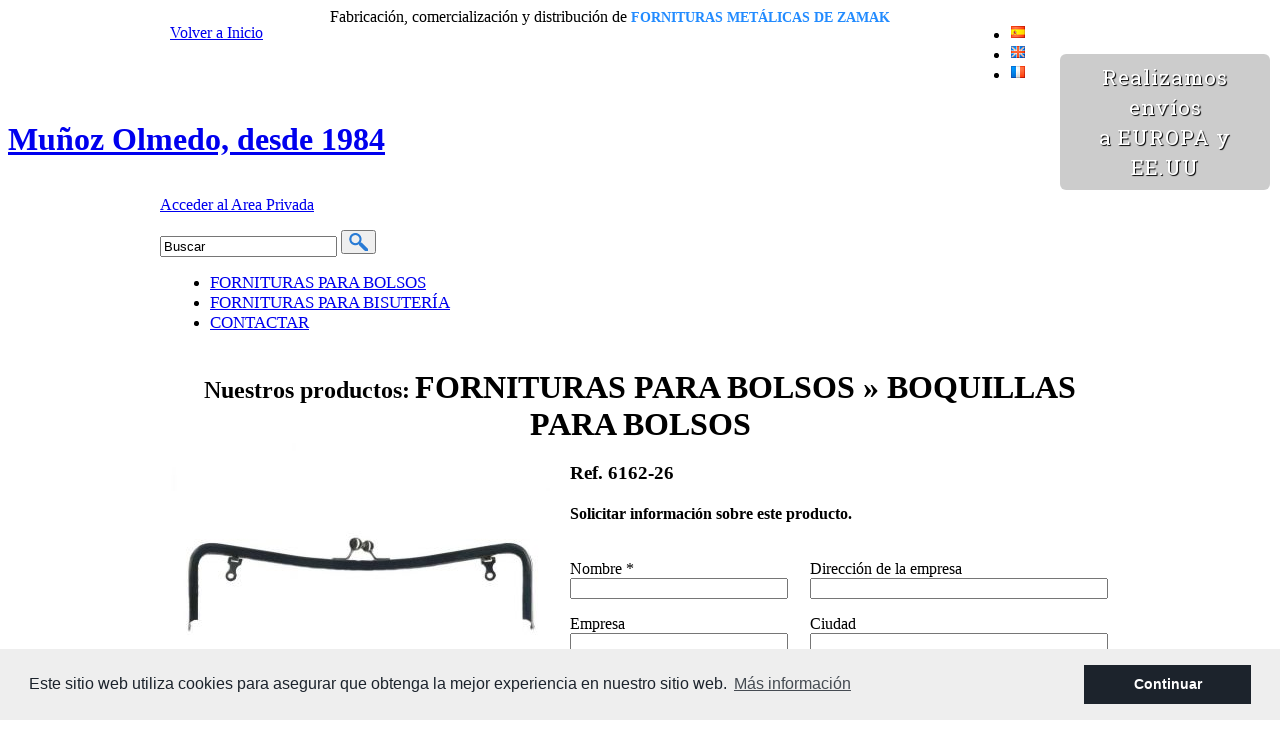

--- FILE ---
content_type: text/html; charset=UTF-8
request_url: https://m-olmedo.com/es/producto/975/6162-26/
body_size: 6661
content:
<!DOCTYPE html PUBLIC "-//W3C//DTD XHTML 1.0 Transitional//EN" "http://www.w3.org/TR/xhtml1/DTD/xhtml1-transitional.dtd">
<html xmlns="http://www.w3.org/1999/xhtml">
<head>
		<meta http-equiv="Content-Type" content="text/html; charset=UTF-8" />
			<title>Fornituras para bolsos &raquo; Boquillas para bolsos &raquo; Ref. 6162-26</title>
<meta name="description" content="&nbsp;" />

  <meta property="og:image" content="https://m-olmedo.com.com/media/images/productos/975.JPG" />
  <meta itemprop="image" content="https://m-olmedo.com/media/images/productos/975.JPG">

<meta property="og:title" content="Fornituras para bolsos &raquo; Boquillas para bolsos &raquo; Ref. 6162-26" />
<meta property="og:type" content="article" />
<meta property="og:url" content="https://m-olmedo.com/es/producto/975/fornituras-para-bolsos-boquillas-para-bolsos-ref-6162-26/" />

<meta itemprop="name" content="Fornituras para bolsos &raquo; Boquillas para bolsos &raquo; Ref. 6162-26">

<meta itemprop="description" content="&nbsp;" />

		<meta name="keywords" content="Fornituras de Zamak para Bisutería , fornituras de zamak para bolso, Abalorios Zamak, componentes de zamak para bisutería, componentes de zamak para bolsos, empresa de fornituras de zamak" />
	<meta name="viewport" content="width=device-width" />
	<link rel="icon" type="image/png" href="/media/images/web/favicon.png">
				<link rel="alternate" hreflang="es" href="https://m-olmedo.com/es/producto/975/6162-26/" />
			<link rel="alternate" hreflang="en" href="https://m-olmedo.com/en/producto/975/6162-26/" />
			<link rel="alternate" hreflang="fr" href="https://m-olmedo.com/fr/producto/975/6162-26/" />
		 <meta name="viewport" content="width=device-width,minimum-scale=1">
    <!-- Include a Sidr bundled CSS theme -->
    <link rel="stylesheet" href="//cdn.jsdelivr.net/jquery.sidr/2.2.1/stylesheets/jquery.sidr.dark.min.css">
	<meta name="GOOGLEBOT" content="INDEX,FOLLOW,ALL" />
	<meta name="ROBOTS" content="INDEX,FOLLOW,ALL" />
	<meta name="REVISIT" content="7 days" />
	<meta name="NOW" content="2026-01-23 07:04" />
	<meta name="REVIEW" content="2026-01-23" />
	<meta name="REVISIT-AFTER" content="7 DAYS" />
	<meta name="VERSION" content="WEBP-9.1" />
	<meta name="author" content="Mediaelx" />
	<meta name="msvalidate.01" content="BD4EB9A38E87C855887252333612D677" />
	<!-- Global site tag (gtag.js) - Google Analytics -->
	<script async src="https://www.googletagmanager.com/gtag/js?id=UA-46081014-1"></script>
	<script>
	  window.dataLayer = window.dataLayer || [];
	  function gtag(){dataLayer.push(arguments);}
	  gtag('js', new Date());

	  gtag('config', 'UA-46081014-1');
	</script>
</head>
<body id="producto" class="es">
	<div class="top-bar">
		<div class="container_12">
			<div class="grid_2">
				<p class="volver-inicio"><a href="/es/">Volver a Inicio</a></p>
			</div>

			<div class="grid_8">
				<p class="lema">Fabricación, comercialización y distribución de <h1 style='color: #228bff;
	    	font-size:14px;
	    	display:inline;'>FORNITURAS METÁLICAS DE ZAMAK</h1></p>
			</div>

			<div class="grid_2">
				<ul class="idiomas">
										 <li><a href="https://m-olmedo.com/es/producto/975/6162-26/"><img src="/media/images/web/banderas/es.png" alt="Español" /></a></li>
					 <li><a href="https://m-olmedo.com/en/producto/975/6162-26/"><img src="/media/images/web/banderas/en.png" alt="English" /></a></li>
					 <li><a href="https://m-olmedo.com/fr/producto/975/6162-26/"><img src="/media/images/web/banderas/fr.png" alt="Français" /></a></li>
				</ul>
			</div>
			<div class="menu-responsive">
				<a href="#sidr" id="btn-responsive"><i class="fas fa-bars"></i></a>
				<div id="sidr">
					<ul>
						<li><a href="/es/fornituras-para-bolsos/" >FORNITURAS PARA BOLSOS</a></li>
						<li><a href="/es/fornituras-para-bisuteria/" >FORNITURAS PARA BISUTERÍA</a></li>
						<li><a href="/es/contacto/" >CONTACTAR</a></li>
					</ul>
				</div>
			</div>
			<div class="clear"></div>
		</div>
	</div>

	<div class="cabecera">
		<h1 class="logo"><a href="/es/" title="Muñoz Olmedo, desde 1984">Muñoz Olmedo, desde 1984</a></h1>

		<div class="container_12">
							<p class="login"><a href="/es/login/" rel="nofollow">Acceder al Area Privada</a></p>
			
				<p class="banner-envios">
				Realizamos envíos<br>a EUROPA y EE.UU				</p>

			<form class="buscador" action="/es/busqueda/" method="get">
	  							<input type="text" id="q" name="q" value="Buscar" />
				<button type="submit"><img src="/media/images/web/lupa.png" alt="Buscar" /></button>
			</form>

			<div class="adorno"></div>

			<ul class="menu">
				<li><a href="/es/fornituras-para-bolsos/" >FORNITURAS PARA BOLSOS</a></li>
				<li><a href="/es/fornituras-para-bisuteria/" >FORNITURAS PARA BISUTERÍA</a></li>
				<li><a href="/es/contacto/" >CONTACTAR</a></li>
			</ul>
		</div>
	</div>

	<div class="cuerpo">
		<div class="container_12">
			<div class="grid_12 seccion">
				
		<div class="t-prod"><h2 class="titulo">Nuestros <span>productos:</span></h2><h1>Fornituras para bolsos &raquo; Boquillas para bolsos</h1></div>
			<div class="producto">
			<div class="grid_5 alpha fotos">
				<a class="highslide" href="/media/images/productos/975.JPG" onclick="return hs.expand(this, {slideshowGroup: 'xxxxx'})">					<img width="380" src="/media/images/productos/thumbnails/975_380x0.JPG" alt="Ref. 6162-26" title="Ref. 6162-26" />
				</a>
							</div>

			<div class="grid_7 omega">
				<h3 class="titulo">Ref. 6162-26</h3>

				<div class="producto-contenido">
					
					<script src="/includes/common/js/base.js" type="text/javascript"></script>
<script src="/includes/common/js/utility.js" type="text/javascript"></script>
<script src="/includes/skins/style.js" type="text/javascript"></script>
<script src="/includes/tng/scripts/FormValidation.js" type="text/javascript"></script>
<script src="/includes/tng/scripts/FormValidation.js.php" type="text/javascript"></script>
<script type="text/javascript">
  KT_FVO['Nombre_consultas'] = {required: true, type: 'text', errorMessage: 'Este campo es requerido.'}
  KT_FVO['Email_consultas'] = {required: true, type: 'text', format: 'email', additional_params: '/^[\\w\\.-]+@[\\w\\.-]+\\.\\w+$/i', errorMessage: 'Este campo es requerido.'}
  KT_FVO['Comentario_consultas'] = {required: true, type: 'text', min: '5', errorMessage: 'Este campo es requerido.'}
  KT_FVO['captcha_id'] = {required: true, type: 'text', errorMessage: 'Este campo es requerido.'}
  KT_FVO['lptd'] = {required: true, type: '', errorMessage: 'Este campo es requerido.'}

  KT_FVO_properties['noTriggers'] += 1;
  KT_FVO_properties['noTransactions'] += 1;
</script>
	<form class="producto-consulta" method="post" id="producto-consulta" action="/es/producto/975/6162-26/">
		<h4 class="titulo">Solicitar información sobre este producto.</h4>
		
				
		
		<input type="hidden" name="id" id="id" value="975" />

		<div class="grid_3 alpha">
			<p>
				<label for="Nombre_consultas">Nombre <span class="required">*</span></label>
				<input type="text" name="Nombre_consultas" id="Nombre_consultas" value="" size="32" />
				  
			</p>

			<p>
				<label for="Empresa_consultas">Empresa</label>
				<input type="text" name="Empresa_consultas" id="Empresa_consultas" value="" size="32" />
				  
			</p>

			<p>
				<label for="Email_consultas">Email <span class="required">*</span></label>
				<input type="text" name="Email_consultas" id="Email_consultas" value="" size="32" />
				 			</p>

			<p>
				<label for="Telefono_consultas">Teléfono de contacto</label>
				<input type="text" name="Telefono_consultas" id="Telefono_consultas" value="" size="32" />
				  
			</p>	
		</div>

		<div class="grid_4 omega">
			<p>
				<label for="Direccion_empresa_consultas">Dirección de la empresa</label>
				<input type="text" name="Direccion_empresa_consultas" id="Direccion_empresa_consultas" value="" size="32" />
				  
			</p>

			<p>
				<label for="Ciudad_consultas">Ciudad</label>
				<input type="text" name="Ciudad_consultas" id="Ciudad_consultas" value="" size="32" />
				  
			</p>

			<p>
				<label for="provincia_consultas">Provincia</label>
				<input type="text" name="provincia_consultas" id="provincia_consultas" value="" size="32" />
				  
			</p>

			<p>
				<label for="Pais_consultas">País</label>
				<input type="text" name="Pais_consultas" id="Pais_consultas" value="" size="32" />
				  
			</p>
		</div>
		<div class="clear"></div>

		<div class="grid_3 alpha">
			<p>
				<label for="captcha_id">Para evitar el spam por favor escriba los caracteres que aparecen en la imagen siguiente.</label>
				<input type="text" name="captcha_id" id="captcha_id" value="" class="corto" />
				<img src="/includes/common/_temp/.captcha/df3e8238.png" />
			</p>
		</div>

		<div class="grid_4 omega">
		<p>
				<label for="Comentario_consultas">Comentario <span class="required">*</span></label>
				<textarea name="Comentario_consultas" id="Comentario_consultas"></textarea>
				  
			</p>
		</div>
		<div class="clear"></div>

		<p>
			<input type="checkbox" name="lptd" id="lptd" value="1" />
			<label class="checkbox" for="lptd">Marque la casilla para contactarnos y acepte que su información se use de acuerdo con nuestra <a href="/lptd.php?lang=es" target="_blank" onclick="flvFPW1(this.href,'LPTD','width=450,height=400,scrollbars=yes',1,2,2);return document.MM_returnValue">Politica de Privacidad</a> que se agregará automáticamente a nuestra lista de correo, pero puede cancelarla en cualquier momento <span class="required">*</span></label>
					</p>

		<p><input type="submit" name="KT_Custom1" id="KT_Custom1" value="Enviar" /></p>
		<div class="gdpr">
<b>Responsable del tratamiento:</b> Muñoz Olmedo,
<b>Finalidad del tratamiento:</b> Gestión y control de los servicios ofrecidos a través de la página Web de Servicios inmobiliarios, Envío de información a traves de newsletter y otros,
 <b>Legitimación:</b> Por consentimiento,
 <b>Destinatarios:</b> No se cederan los datos, salvo para elaborar contabilidad,
 <b>Derechos de las personas interesadas:</b> Acceder, rectificar y suprimir los datos, solicitar la portabilidad de los mismos, oponerse altratamiento y solicitar la limitación de éste,
 <b>Procedencia de los datos: </b> El Propio interesado,
 <b>Información Adicional: </b> Puede consultarse la información adicional y detallada sobre protección de datos <a href="https://m-olmedo.com/privacidad.php" target="_blank">Aquí</a>.
 </div>
	</form>
					
					<div class="social">
						<g:plusone size="medium"></g:plusone>
						<script type="text/javascript">
							(function() {
								var po = document.createElement('script'); po.type = 'text/javascript'; po.async = true;
								po.src = 'https://apis.google.com/js/plusone.js';
								var s = document.getElementsByTagName('script')[0]; s.parentNode.insertBefore(po, s);
							})();
						</script>
						<a href="https://twitter.com/share" class="twitter-share-button" data-count="horizontal">Tweet</a><script type="text/javascript" src="//platform.twitter.com/widgets.js"></script>
						<iframe src="//www.facebook.com/plugins/like.php?href=http%3A%2F%2Fm-olmedo.com/es/producto/975/6162-26/&amp;send=false&amp;layout=button_count&amp;width=120&amp;show_faces=false&amp;action=like&amp;colorscheme=light&amp;font&amp;height=20" scrolling="no" frameborder="0" style="border:none; overflow:hidden; width:120px; height:20px;" allowTransparency="true"></iframe>
					</div>
				</div>
			</div>
			<div class="clear"></div>
		</div>
	
 

  
<style type="text/css">
	.t-prod{
		text-align: center;
		margin-top:20px;
	}
	.t-prod h2{
		display:inline;			
	}
	.t-prod h1{
		margin-left: 5px;
		display:inline;
		text-transform:uppercase;
	}

	/*Responsive*/
	@media (max-width: 991px){/*767*/
		.t-prod h1{
			margin-left:0;
			display:inline-block;
		}
		form.producto-consulta{
			padding-left:15px;
			padding-right:15px;
		}
		form.producto-consulta p{
			text-align:left
		}
		form.producto-consulta img{
			margin-top:10px;
		}
		form.producto-consulta input[type=submit]{
			width:100% !important;
		}
	}
</style>
			</div><div class="clear"></div>
		</div>

		
	</div>

	<div class="pie">
		<div class="container_12">
			<div class="grid_4">
				<ul>
					<li><a href="/es/">Inicio</a></li>
					<li><a href="/es/empresa/">Empresa</a></li>
					<li><a href="/es/productos/" >Productos</a></li>
					<li><a href="/es/noticias/">Noticias</a></li>
					<li><a href="/es/contacto/" >Contactar</a></li>
				</ul>
				<div class=comunication>
					Email: <a href="mailto:sales@forniturasolmedo.com">sales@forniturasolmedo.com</a><br>
					Teléfono: <a href="tel:+34965432200">+34 965 432 200</a><br>
					<i class="fab fa-whatsapp"></i> WhatsApp: <a href="https://wa.me/34699672151" target="_blank">+34 699 672 151</a>
				</div>
			</div>
			<div class="grid_8">
				<script type="text/javascript">
  KT_FVO['Nombre_mini'] = {required: true, type: 'text', errorMessage: 'Este campo es requerido.'}
  KT_FVO['Email_mini'] = {required: true, type: 'text', format: 'email', additional_params: '/^[\\w\\.-]+@[\\w\\.-]+\\.\\w+$/i', errorMessage: 'Este campo es requerido.'}
  KT_FVO['Comentario_mini'] = {required: true, type: 'text', errorMessage: 'Este campo es requerido.'}
  KT_FVO['captcha_id_mini'] = {required: true, type: 'text', errorMessage: 'Este campo es requerido.'}
  KT_FVO['lptd_mini'] = {required: true, type: '', errorMessage: 'Este campo es requerido.'}

  KT_FVO_properties['noTriggers'] += 1;
  KT_FVO_properties['noTransactions'] += 1;
</script>
	<form class="contacto-mini" id="contacto-mini" method="post" action="/es/producto/975/6162-26/">
		<h2 class="titulo">Contacto <span>express</span></h2>

		
		
		<div class="grid_4 alpha">	
			<p>
				<label for="Nombre_mini">Nombre <span class="required">*</span></label>
				<input type="text" name="Nombre_mini" id="Nombre_mini" value="" size="32" />
				 			</p>

			<p>
				<label for="Email_mini">Email <span class="required">*</span></label>
				<input type="text" name="Email_mini" id="Email_mini" value="" size="32" />
											</p>

			<p>
				<label for="captcha_id_mini">Para evitar el spam por favor escriba los caracteres que aparecen en la imagen siguiente.</label>
				<input type="text" name="captcha_id_mini" id="captcha_id_mini" value="" class="corto" />
				<img src="/includes/common/_temp/.captcha/462b036e.png" />
			</p>

			<p>
				<input type="checkbox" name="lptd_mini" id="lptd_mini" value="1" />
				<label class="checkbox" for="lptd_mini">Marque la casilla para contactarnos y acepte que su información se use de acuerdo con nuestra <a href="/lptd.php?lang=es" target="_blank" onclick="flvFPW1(this.href,'LPTD','width=450,height=400,scrollbars=yes',1,2,2);return document.MM_returnValue">Politica de Privacidad</a> que se agregará automáticamente a nuestra lista de correo, pero puede cancelarla en cualquier momento <span class="required">*</span></label>
							</p>
		</div>


		<div class="grid_4 omega">
			<p>
				<label for="Comentario_mini">Comentario <span class="required">*</span></label>
				<textarea name="Comentario_mini" id="Comentario_mini" rows="5"></textarea>
				 			</p>		
			
			<p><input type="submit" name="KT_Custom_mini" id="KT_Custom_mini" class="boton" value="Enviar" /></p>
			<div class="gdpr">
<b>Responsable del tratamiento:</b> Muñoz Olmedo,
<b>Finalidad del tratamiento:</b> Gestión y control de los servicios ofrecidos a través de la página Web de Servicios inmobiliarios, Envío de información a traves de newsletter y otros,
 <b>Legitimación:</b> Por consentimiento,
 <b>Destinatarios:</b> No se cederan los datos, salvo para elaborar contabilidad,
 <b>Derechos de las personas interesadas:</b> Acceder, rectificar y suprimir los datos, solicitar la portabilidad de los mismos, oponerse altratamiento y solicitar la limitación de éste,
 <b>Procedencia de los datos: </b> El Propio interesado,
 <b>Información Adicional: </b> Puede consultarse la información adicional y detallada sobre protección de datos <a href="https://m-olmedo.com/privacidad.php" target="_blank">Aquí</a>.
 </div>	
		</div>
		<div class="clear"></div>
	</form>
			</div>
			<div class="clear"></div>
		</div>
	</div>

	<p class="pie-legal">&copy; 2026 Abalorios Muñoz Olmedo · <a rel="no-follow" href="/legal.php?lang=es" onclick="flvFPW1(this.href,'Legal','width=450,height=400,scrollbars=yes',1,2,2);return document.MM_returnValue">Nota Legal</a> · <a rel="no-follow" href="/privacidad.php?lang=es" onclick="flvFPW1(this.href,'Privacidad','width=450,height=400,scrollbars=yes',1,2,2);return document.MM_returnValue">Privacidad</a> · <a rel="no-follow" href="/cookies.php?lang=es" onclick="flvFPW1(this.href,'Privacidad','width=450,height=400,scrollbars=yes',1,2,2);return document.MM_returnValue">Cookies</a> · <a href="/es/mapa-web/" title="Mapa Web">Mapa Web</a> · Diseño: <a rel="nofollow" href="https://www.mediaelx.net" target="_blank">Mediaelx</a></p>

<div id="controlbar" class="highslide-overlay controlbar"><a href="#" class="previous" onclick="return hs.previous(this)" title="&laquo;"></a><a href="#" class="next" onclick="return hs.next(this)" title="&raquo;"></a><a href="#" class="highslide-move" onclick="return false" title=""></a><a href="#" class="close" onclick="return hs.close(this)" title="X"></a></div>

<!-- <script type="text/javascript" src="https://ajax.googleapis.com/ajax/libs/jquery/1.7/jquery.min.js"></script> -->
<script src="//cdn.jsdelivr.net/jquery/2.2.0/jquery.min.js"></script>
    <!-- Include the Sidr JS -->
    <script src="//cdn.jsdelivr.net/jquery.sidr/2.2.1/jquery.sidr.min.js"></script>
<script type="text/javascript">
//<![CDATA[
$(document).ready(function(){
	$('a.mailto').each(function(){
		var texto = $(this).text();
		var enlace = texto.substr(0, texto.indexOf('(')) + '@' + texto.substr(texto.indexOf(')')+1); // Lo convertimos en una dirección de email
		$(this).text(enlace);
		$(this).attr('href', 'mailto:'+enlace);
	});

	$('form.buscador input#q').focus(function(){ if (this.value=="Buscar") { this.value=""; } });
	$('form.buscador input#q').blur(function(){ if (this.value=="") { this.value="Buscar"; } });
	$('form.buscador').submit(function(){ if (($('form.buscador input#q').attr('value'))=="Buscar") { $('form.buscador input#q').attr('value', ''); } });

	$('form.items-por-pagina button').hide();
	$('form.items-por-pagina select').change(function(){
		$('form.items-por-pagina').submit();
	});

	}); //]]>
</script>
<script type="text/javascript" src="/js/highslide/highslide-full.min.js"></script>
<script type="text/javascript">
	hs.graphicsDir = '/js/highslide/graphics/';
	hs.align = 'center';
	hs.transitions = ['expand', 'crossfade'];
	hs.outlineType = 'rounded-white';
	hs.fadeInOut = true;
	hs.showCredits = false;
	hs.captionEval = 'this.thumb.title';
</script>
<script type="text/javascript">
	function flvFPW1(){//v1.44
		// Copyright 2002-2004, Marja Ribbers-de Vroed, FlevOOware (www.flevooware.nl/dreamweaver/)
		var v1=arguments,v2=v1[2].split(","),v3=(v1.length>3)?v1[3]:false,v4=(v1.length>4)?parseInt(v1[4]):0,v5=(v1.length>5)?parseInt(v1[5]):0,v6,v7=0,v8,v9,v10,v11,v12,v13,v14,v15,v16;v11=new Array("width,left,"+v4,"height,top,"+v5);for (i=0;i<v11.length;i++){v12=v11[i].split(",");l_iTarget=parseInt(v12[2]);if (l_iTarget>1||v1[2].indexOf("%")>-1){v13=eval("screen."+v12[0]);for (v6=0;v6<v2.length;v6++){v10=v2[v6].split("=");if (v10[0]==v12[0]){v14=parseInt(v10[1]);if (v10[1].indexOf("%")>-1){v14=(v14/100)*v13;v2[v6]=v12[0]+"="+v14;}}if (v10[0]==v12[1]){v16=parseInt(v10[1]);v15=v6;}}if (l_iTarget==2){v7=(v13-v14)/2;v15=v2.length;}else if (l_iTarget==3){v7=v13-v14-v16;}v2[v15]=v12[1]+"="+v7;}}v8=v2.join(",");v9=window.open(v1[0],v1[1],v8);if (v3){v9.focus();}document.MM_returnValue=false;return v9;
	}
</script>

<link rel="stylesheet" href="//cdnjs.cloudflare.com/ajax/libs/cookieconsent2/3.0.3/cookieconsent.min.css" />
    <script src="//cdnjs.cloudflare.com/ajax/libs/cookieconsent2/3.0.3/cookieconsent.min.js"></script>

<script>
    var cookieTxt = "Este sitio web utiliza cookies para asegurar que obtenga la mejor experiencia en nuestro sitio web";
    var cookiePol = "Política de cookies";
    var cookieTxtBtn = "Continuar";
    var cookieTxtMoreInfo = "Más información";
    var cookieURL = "/cookies.php?lang=es";
    var todotxt = "Todo";
</script>


<script>

    $(document).ready(function() {
        window.addEventListener("load", function(){
            window.cookieconsent.initialise({
                "palette": {
                    "popup": {
                        "background": "#eee",
                        "text": "#1C232C"
                    },
                    "button": {
                        "background": "#1C232C"
                    }
                },
                "content": {
                    "message": cookieTxt + ".",
                    "dismiss": cookieTxtBtn,
                    "link": cookieTxtMoreInfo,
                    "href": cookieURL
                },
                law: {
                  regionalLaw: false,
                },
                revokable:true,
                revokeBtn:'<div class="cc-revoke {{classes}}">' + cookiePol + '</div>',
                law: {
                  regionalLaw: false,
                },
                location: false,
            })
        });
    });
</script>

<!--Responsive script-->

<script>
	 $(document).ready(function(){


		$('#btn-responsive').sidr({
			side: 'right'
		});


 		// $('.responsive-menu-button').sidr({
	  //       name: 'sidr-main',
	  //       side: 'right',
	  //       source: '#main-nav',
	  //       displace: false
	  //   });

	  //   $('.sidr-class-responsive-menu-button').click(function(event) {
	  //       $.sidr('close', 'sidr-main');
	  //   });

	  //   $('.responsive-search-button').click(function(event) {
	  //       $('.buscador').toggle();
	  //   });
	 });
</script>

<link rel="stylesheet" type="text/css" href="/css/web.css?1415104429" media="screen" />
<link rel="stylesheet" type="text/css" href="/css/mobile.css?1385719911" media="only screen and (max-width: 991px)" /><!--767-->
<link rel="stylesheet" type="text/css" href="/css/960.css" media="only screen and (min-width: 992px)" /><!--768->

<!--[if lte IE 8]>
	<link rel="stylesheet" type="text/css" href="/css/960.css" media="all" />
	<link rel="stylesheet" type="text/css" href="/css/ie.css" />
<![endif]-->
<link href="https://fonts.googleapis.com/css?family=Roboto+Slab&subset=latin-ext" rel="stylesheet" type="text/css" />
<link rel="stylesheet" href="https://use.fontawesome.com/releases/v5.2.0/css/all.css" integrity="sha384-hWVjflwFxL6sNzntih27bfxkr27PmbbK/iSvJ+a4+0owXq79v+lsFkW54bOGbiDQ" crossorigin="anonymous">

<style type="text/css">
	.gdpr {
	    display: block;
	    margin: 10px 0 0;
	    font-size: 9px;
	    text-align:left;
	    line-height: 14px;
	    height: 40px;
	    overflow: scroll;
	}
	.gdpr b {
        font-weight: 800;
    }
    p.lema{
    	display:inline;
    }
    ul.menu li{
    	margin-left: 10px;
    	padding-right: 10px;
    }
    ul.menu li a{
    	text-transform: uppercase;
    	font-size:17px;
    }
    .comunication{
    	margin-top:20px;
    	margin-bottom:20px;
    }
    .comunication a{
    	text-decoration: none;
    }
    .comunication a:hover{
    	color:#0059bb;
    }
    form.items-por-pagina select{
    	width:52px;
    }
	.menu-responsive{
		z-index:2;
		display:none;
	}
	#main-nav .responsive-menu-button{
		display:none;
	}
	form.contacto-mini img{
		margin-top:10px;
	}
	.fa-whatsapp{
		color:#25d366;
	}

	/*Responsive*/

	@media (max-width: 991px){/*767*/
		.cabecera ul.menu{
			display:none;
		}
		.cabecera h1.logo{
			top:-64px;
			z-index:0;
		}
		.cabecera .container_12{
			margin-top:19px;
		}
		.top-bar{
			padding-left:20px;
			padding-right:20px;
			background:none;
		}
		.top-bar .volver-inicio{
			display:none;
		}
		.top-bar .grid_8{
			width:70%;
		}
		.top-bar .idiomas{
			right:8%;
			z-index:1;
		}
		.top-bar .lema{
			color:#333;
		}
		.menu-responsive{
			display:block;
			position:absolute;
			top:5px;
			right:24px;
		}
		.menu-responsive i{
			color:#333;
			font-size:24px;
		}
		form.buscador{
			overflow:hidden;
		}
		form.buscador #q{
			width:100%;
		}
		form.contacto-mini{
			padding-left:15px;
			padding-right:15px;
		}
		form.contacto-mini p{
			text-align: left;
		}
		form.contacto-mini .titulo{
			margin-left:0;
			margin-right:0;
		}
		form.contacto-mini .grid_4 p{
			overflow:hidden;
		}
		form.contacto-mini .grid_4.alpha input:not([type=checkbox]), form.contacto-mini textarea{
			width:100%;
		}
		form.items-por-pagina{
			padding-left:15px !important;
			text-align:left !important;
		}
		/*.noticia{
			padding-left:15px;
			padding-right:15px;
		}
		.noticia h3.titulo, .noticia .noticia-contenido{
			text-align:left;
		}*/
	}

	@media(max-width: 575px){
		.cabecera .container_12{
			margin-top:12px;
		}
		.top-bar .grid_8{
			width:62%;
		}
		.top-bar .idiomas{
			right:16%;
		}
	}
	@media(min-width: 768px) and (max-width: 991px){
		.top-bar .grid_8{
			width:76%;
		}
		.grid_2 .idiomas li:not(:last-of-type){
			margin-right:15px;
		}
		form.items-por-pagina .ver-mas{
			margin-right:5px;
			display:block;
		}
	}

	@media(min-width: 992px) and (max-width: 1229px){
		.cabecera .adorno{
			display:none !important;
		}
	}


	.banner-envios {
			position: absolute;  top: 33px; right: 10px; padding: 8px 20px; font: 130% 'Roboto Slab',serif; background-color: rgba(0, 0, 0, 0.2);
		    color: #fff; text-shadow: 1px 1px 1px #000; text-align: right; line-height: 1.45em; border-radius: 6px; letter-spacing: 1px;
		    text-align: center;
		}
		@media (min-width: 992px) {
			.fr .banner-envios, .en .banner-envios { max-width:155px}
		  	.banner-envios {max-width: 170px;}
		}
		@media (max-width: 991px) {
		  	.banner-envios, .fr .banner-envios, .en .banner-envios { position: static;  right: 0; text-align: center; border-radius: 0; -webkit-background-clip: padding-box; -moz-background-clip: padding; background-clip: padding-box; max-width: auto;
			}
		}

</style>
</body>
</html>


--- FILE ---
content_type: text/html; charset=utf-8
request_url: https://accounts.google.com/o/oauth2/postmessageRelay?parent=https%3A%2F%2Fm-olmedo.com&jsh=m%3B%2F_%2Fscs%2Fabc-static%2F_%2Fjs%2Fk%3Dgapi.lb.en.2kN9-TZiXrM.O%2Fd%3D1%2Frs%3DAHpOoo_B4hu0FeWRuWHfxnZ3V0WubwN7Qw%2Fm%3D__features__
body_size: 160
content:
<!DOCTYPE html><html><head><title></title><meta http-equiv="content-type" content="text/html; charset=utf-8"><meta http-equiv="X-UA-Compatible" content="IE=edge"><meta name="viewport" content="width=device-width, initial-scale=1, minimum-scale=1, maximum-scale=1, user-scalable=0"><script src='https://ssl.gstatic.com/accounts/o/2580342461-postmessagerelay.js' nonce="xs7e0eqXBLAOvpVIDK6wpA"></script></head><body><script type="text/javascript" src="https://apis.google.com/js/rpc:shindig_random.js?onload=init" nonce="xs7e0eqXBLAOvpVIDK6wpA"></script></body></html>

--- FILE ---
content_type: application/javascript
request_url: https://m-olmedo.com/js/highslide/highslide-full.min.js
body_size: 20904
content:
/******************************************************************************
Name:    Highslide JS
Version: 4.1.4 (April 17 2009)
Config:  default +events +unobtrusive +imagemap +slideshow +positioning +transitions +viewport +thumbstrip +inline +ajax +iframe +flash
Author:  Torstein H�nsi
Support: http://highslide.com/support

Licence:
Highslide JS is licensed under a Creative Commons Attribution-NonCommercial 2.5
License (http://creativecommons.org/licenses/by-nc/2.5/).

You are free:
	* to copy, distribute, display, and perform the work
	* to make derivative works

Under the following conditions:
	* Attribution. You must attribute the work in the manner  specified by  the
	  author or licensor.
	* Noncommercial. You may not use this work for commercial purposes.

* For  any  reuse  or  distribution, you  must make clear to others the license
  terms of this work.
* Any  of  these  conditions  can  be  waived  if  you  get permission from the 
  copyright holder.

Your fair use and other rights are in no way affected by the above.
******************************************************************************/
var hs={lang:{cssDirection:"ltr",loadingText:"Loading...",loadingTitle:"Click to cancel",focusTitle:"Click to bring to front",fullExpandTitle:"Expand to actual size (f)",creditsText:"Powered by <i>Highslide JS</i>",creditsTitle:"Go to the Highslide JS homepage",previousText:"Previous",nextText:"Next",moveText:"Move",closeText:"Close",closeTitle:"Close (esc)",resizeTitle:"Resize",playText:"Play",playTitle:"Play slideshow (spacebar)",pauseText:"Pause",pauseTitle:"Pause slideshow (spacebar)",previousTitle:"Previous (arrow left)",nextTitle:"Next (arrow right)",moveTitle:"Move",fullExpandText:"1:1",number:"Image %1 of %2",restoreTitle:"Click to close image, click and drag to move. Use arrow keys for next and previous."},graphicsDir:"highslide/graphics/",expandCursor:"zoomin.cur",restoreCursor:"zoomout.cur",expandDuration:250,restoreDuration:250,marginLeft:15,marginRight:15,marginTop:15,marginBottom:15,zIndexCounter:1001,loadingOpacity:0.75,allowMultipleInstances:true,numberOfImagesToPreload:5,outlineWhileAnimating:2,outlineStartOffset:3,padToMinWidth:false,fullExpandPosition:"bottom right",fullExpandOpacity:1,showCredits:true,creditsHref:"http://highslide.com/",enableKeyListener:true,openerTagNames:["a","area"],transitions:[],transitionDuration:250,dimmingOpacity:0,dimmingDuration:50,allowWidthReduction:false,allowHeightReduction:true,preserveContent:true,objectLoadTime:"before",cacheAjax:true,anchor:"auto",align:"auto",targetX:null,targetY:null,dragByHeading:true,minWidth:200,minHeight:200,allowSizeReduction:true,outlineType:"drop-shadow",wrapperClassName:"highslide-wrapper",skin:{controls:'<div class="highslide-controls"><ul>'+'<li class="highslide-previous">'+'<a href="#" title="{hs.lang.previousTitle}">'+"<span>{hs.lang.previousText}</span></a>"+"</li>"+'<li class="highslide-play">'+'<a href="#" title="{hs.lang.playTitle}">'+"<span>{hs.lang.playText}</span></a>"+"</li>"+'<li class="highslide-pause">'+'<a href="#" title="{hs.lang.pauseTitle}">'+"<span>{hs.lang.pauseText}</span></a>"+"</li>"+'<li class="highslide-next">'+'<a href="#" title="{hs.lang.nextTitle}">'+"<span>{hs.lang.nextText}</span></a>"+"</li>"+'<li class="highslide-move">'+'<a href="#" title="{hs.lang.moveTitle}">'+"<span>{hs.lang.moveText}</span></a>"+"</li>"+'<li class="highslide-full-expand">'+'<a href="#" title="{hs.lang.fullExpandTitle}">'+"<span>{hs.lang.fullExpandText}</span></a>"+"</li>"+'<li class="highslide-close">'+'<a href="#" title="{hs.lang.closeTitle}" >'+"<span>{hs.lang.closeText}</span></a>"+"</li>"+"</ul></div>",contentWrapper:'<div class="highslide-header"><ul>'+'<li class="highslide-previous">'+'<a href="#" title="{hs.lang.previousTitle}" onclick="return hs.previous(this)">'+"<span>{hs.lang.previousText}</span></a>"+"</li>"+'<li class="highslide-next">'+'<a href="#" title="{hs.lang.nextTitle}" onclick="return hs.next(this)">'+"<span>{hs.lang.nextText}</span></a>"+"</li>"+'<li class="highslide-move">'+'<a href="#" title="{hs.lang.moveTitle}" onclick="return false">'+"<span>{hs.lang.moveText}</span></a>"+"</li>"+'<li class="highslide-close">'+'<a href="#" title="{hs.lang.closeTitle}" onclick="return hs.close(this)">'+"<span>{hs.lang.closeText}</span></a>"+"</li>"+"</ul></div>"+'<div class="highslide-body"></div>'+'<div class="highslide-footer"><div>'+'<span class="highslide-resize" title="{hs.lang.resizeTitle}"><span></span></span>'+"</div></div>"},preloadTheseImages:[],continuePreloading:true,expanders:[],overrides:["allowSizeReduction","useBox","anchor","align","targetX","targetY","outlineType","outlineWhileAnimating","captionId","captionText","captionEval","captionOverlay","headingId","headingText","headingEval","headingOverlay","creditsPosition","dragByHeading","autoplay","numberPosition","transitions","dimmingOpacity","width","height","contentId","allowWidthReduction","allowHeightReduction","preserveContent","maincontentId","maincontentText","maincontentEval","objectType","cacheAjax","objectWidth","objectHeight","objectLoadTime","swfOptions","wrapperClassName","minWidth","minHeight","maxWidth","maxHeight","slideshowGroup","easing","easingClose","fadeInOut","src"],overlays:[],idCounter:0,oPos:{x:["leftpanel","left","center","right","rightpanel"],y:["above","top","middle","bottom","below"]},mouse:{},headingOverlay:{},captionOverlay:{},swfOptions:{flashvars:{},params:{},attributes:{}},timers:[],slideshows:[],pendingOutlines:{},sleeping:[],preloadTheseAjax:[],cacheBindings:[],cachedGets:{},clones:{},onReady:[],uaVersion:parseFloat((navigator.userAgent.toLowerCase().match(/.+(?:rv|it|ra|ie)[\/: ]([\d.]+)/)||[0,"0"])[1]),ie:(document.all&&!window.opera),safari:/Safari/.test(navigator.userAgent),geckoMac:/Macintosh.+rv:1\.[0-8].+Gecko/.test(navigator.userAgent),$:function(id){if(id){return document.getElementById(id);}},push:function(arr,val){arr[arr.length]=val;},createElement:function(tag,attribs,styles,parent,nopad){var el=document.createElement(tag);if(attribs){hs.extend(el,attribs);}if(nopad){hs.setStyles(el,{padding:0,border:"none",margin:0});}if(styles){hs.setStyles(el,styles);}if(parent){parent.appendChild(el);}return el;},extend:function(el,attribs){for(var x in attribs){el[x]=attribs[x];}return el;},setStyles:function(el,styles){for(var x in styles){if(hs.ie&&x=="opacity"){if(styles[x]>0.99){el.style.removeAttribute("filter");}else{el.style.filter="alpha(opacity="+(styles[x]*100)+")";}}else{el.style[x]=styles[x];}}},animate:function(el,prop,opt){var start,end,unit;if(typeof opt!="object"||opt===null){var args=arguments;opt={duration:args[2],easing:args[3],complete:args[4]};}if(typeof opt.duration!="number"){opt.duration=250;}opt.easing=Math[opt.easing]||Math.easeInQuad;opt.curAnim=hs.extend({},prop);for(var name in prop){var e=new hs.fx(el,opt,name);start=parseFloat(hs.css(el,name))||0;end=parseFloat(prop[name]);unit=name!="opacity"?"px":"";e.custom(start,end,unit);}},css:function(el,prop){if(document.defaultView){return document.defaultView.getComputedStyle(el,null).getPropertyValue(prop);}else{if(prop=="opacity"){prop="filter";}var val=el.currentStyle[prop.replace(/\-(\w)/g,function(a,b){return b.toUpperCase();})];if(prop=="filter"){val=val.replace(/alpha\(opacity=([0-9]+)\)/,function(a,b){return b/100;});}return val===""?1:val;}},getPageSize:function(){var d=document,w=window,iebody=d.compatMode&&d.compatMode!="BackCompat"?d.documentElement:d.body;var b=d.body;var xScroll=(w.innerWidth&&w.scrollMaxX)?w.innerWidth+w.scrollMaxX:Math.max(b.scrollWidth,b.offsetWidth),yScroll=(w.innerHeight&&window.scrollMaxY)?w.innerHeight+w.scrollMaxY:Math.max(b.scrollHeight,b.offsetHeight),pageWidth=hs.ie?iebody.scrollWidth:(d.documentElement.clientWidth||self.innerWidth),pageHeight=hs.ie?Math.max(iebody.scrollHeight,iebody.clientHeight):(d.documentElement.clientHeight||self.innerHeight);var width=hs.ie?iebody.clientWidth:(d.documentElement.clientWidth||self.innerWidth),height=hs.ie?iebody.clientHeight:self.innerHeight;return{pageWidth:Math.max(pageWidth,xScroll),pageHeight:Math.max(pageHeight,yScroll),width:width,height:height,scrollLeft:hs.ie?iebody.scrollLeft:pageXOffset,scrollTop:hs.ie?iebody.scrollTop:pageYOffset};},getPosition:function(el){if(/area/i.test(el.tagName)){var imgs=document.getElementsByTagName("img");for(var i=0;i<imgs.length;i++){var u=imgs[i].useMap;if(u&&u.replace(/^.*?#/,"")==el.parentNode.name){el=imgs[i];break;}}}var p={x:el.offsetLeft,y:el.offsetTop};while(el.offsetParent){el=el.offsetParent;p.x+=el.offsetLeft;p.y+=el.offsetTop;if(el!=document.body&&el!=document.documentElement){p.x-=el.scrollLeft;p.y-=el.scrollTop;}}return p;},expand:function(a,params,custom,type){if(!a){a=hs.createElement("a",null,{display:"none"},hs.container);}if(typeof a.getParams=="function"){return params;}if(type=="html"){for(var i=0;i<hs.sleeping.length;i++){if(hs.sleeping[i]&&hs.sleeping[i].a==a){hs.sleeping[i].awake();hs.sleeping[i]=null;return false;}}hs.hasHtmlExpanders=true;}try{new hs.Expander(a,params,custom,type);return false;}catch(e){return true;}},htmlExpand:function(a,params,custom){return hs.expand(a,params,custom,"html");},getSelfRendered:function(){return hs.createElement("div",{className:"highslide-html-content",innerHTML:hs.replaceLang(hs.skin.contentWrapper)});},getElementByClass:function(el,tagName,className){var els=el.getElementsByTagName(tagName);for(var i=0;i<els.length;i++){if((new RegExp(className)).test(els[i].className)){return els[i];}}return null;},replaceLang:function(s){s=s.replace(/\s/g," ");var re=/{hs\.lang\.([^}]+)\}/g,matches=s.match(re),lang;if(matches){for(var i=0;i<matches.length;i++){lang=matches[i].replace(re,"$1");if(typeof hs.lang[lang]!="undefined"){s=s.replace(matches[i],hs.lang[lang]);}}}return s;},setClickEvents:function(){var els=document.getElementsByTagName("a");for(var i=0;i<els.length;i++){var type=hs.isUnobtrusiveAnchor(els[i]);if(type&&!els[i].hsHasSetClick){(function(){var t=type;if(hs.fireEvent(hs,"onSetClickEvent",{element:els[i],type:t})){els[i].onclick=(type=="image")?function(){return hs.expand(this);}:function(){return hs.htmlExpand(this,{objectType:t});};}})();els[i].hsHasSetClick=true;}}hs.getAnchors();},isUnobtrusiveAnchor:function(el){if(el.rel=="highslide"){return"image";}else{if(el.rel=="highslide-ajax"){return"ajax";}else{if(el.rel=="highslide-iframe"){return"iframe";}else{if(el.rel=="highslide-swf"){return"swf";}}}}},getCacheBinding:function(a){for(var i=0;i<hs.cacheBindings.length;i++){if(hs.cacheBindings[i][0]==a){var c=hs.cacheBindings[i][1];hs.cacheBindings[i][1]=c.cloneNode(1);return c;}}return null;},preloadAjax:function(e){var arr=hs.getAnchors();for(var i=0;i<arr.htmls.length;i++){var a=arr.htmls[i];if(hs.getParam(a,"objectType")=="ajax"&&hs.getParam(a,"cacheAjax")){hs.push(hs.preloadTheseAjax,a);}}hs.preloadAjaxElement(0);},preloadAjaxElement:function(i){if(!hs.preloadTheseAjax[i]){return;}var a=hs.preloadTheseAjax[i];var cache=hs.getNode(hs.getParam(a,"contentId"));if(!cache){cache=hs.getSelfRendered();}var ajax=new hs.Ajax(a,cache,1);ajax.onError=function(){};ajax.onLoad=function(){hs.push(hs.cacheBindings,[a,cache]);hs.preloadAjaxElement(i+1);};ajax.run();},focusTopmost:function(){var topZ=0,topmostKey=-1,expanders=hs.expanders,exp,zIndex;for(var i=0;i<expanders.length;i++){exp=expanders[i];if(exp){zIndex=exp.wrapper.style.zIndex;if(zIndex&&zIndex>topZ){topZ=zIndex;topmostKey=i;}}}if(topmostKey==-1){hs.focusKey=-1;}else{expanders[topmostKey].focus();}},getParam:function(a,param){a.getParams=a.onclick;var p=a.getParams?a.getParams():null;a.getParams=null;return(p&&typeof p[param]!="undefined")?p[param]:(typeof hs[param]!="undefined"?hs[param]:null);},getSrc:function(a){var src=hs.getParam(a,"src");if(src){return src;}return a.href;},getNode:function(id){var node=hs.$(id),clone=hs.clones[id],a={};if(!node&&!clone){return null;}if(!clone){clone=node.cloneNode(true);clone.id="";hs.clones[id]=clone;return node;}else{return clone.cloneNode(true);}},discardElement:function(d){hs.garbageBin.appendChild(d);hs.garbageBin.innerHTML="";},dim:function(exp){if(!hs.dimmer){hs.dimmer=hs.createElement("div",{className:"highslide-dimming",owner:"",onclick:function(){if(hs.fireEvent(hs,"onDimmerClick")){hs.close();}}},{position:"absolute",visibility:"visible",left:0,opacity:0},hs.container,true);hs.addEventListener(window,"resize",hs.setDimmerSize);}hs.dimmer.style.display="";hs.setDimmerSize();hs.dimmer.owner+="|"+exp.key;if(hs.geckoMac&&hs.dimmingGeckoFix){hs.setStyles(hs.dimmer,{background:"url("+hs.graphicsDir+"geckodimmer.png)",opacity:1});}else{hs.animate(hs.dimmer,{opacity:exp.dimmingOpacity},hs.dimmingDuration);}},undim:function(key){if(!hs.dimmer){return;}if(typeof key!="undefined"){hs.dimmer.owner=hs.dimmer.owner.replace("|"+key,"");}if((typeof key!="undefined"&&hs.dimmer.owner!="")||(hs.upcoming&&hs.getParam(hs.upcoming,"dimmingOpacity"))){return;}if(hs.geckoMac&&hs.dimmingGeckoFix){hs.setStyles(hs.dimmer,{background:"none",width:0,height:0});}else{hs.animate(hs.dimmer,{opacity:0},hs.dimmingDuration,null,function(){hs.setStyles(hs.dimmer,{display:"none",width:0,height:0});});}},setDimmerSize:function(exp){if(!hs.dimmer){return;}var h=(hs.ie&&exp&&exp.wrapper)?parseInt(exp.wrapper.style.top)+parseInt(exp.wrapper.style.height)+(exp.outline?exp.outline.offset:0):0;hs.setStyles(hs.dimmer,{width:hs.page.pageWidth+"px",height:Math.max(hs.page.pageHeight,h)+"px"});},transit:function(adj,exp){var last=exp=exp||hs.getExpander();if(hs.upcoming){return false;}else{hs.last=last;}try{hs.upcoming=adj;adj.onclick();}catch(e){hs.last=hs.upcoming=null;}try{if(!adj||exp.transitions[1]!="crossfade"){exp.close();}}catch(e){}return false;},previousOrNext:function(el,op){var exp=hs.getExpander(el);if(exp){adj=exp.getAdjacentAnchor(op);return hs.transit(adj,exp);}else{return false;}},previous:function(el){return hs.previousOrNext(el,-1);},next:function(el){return hs.previousOrNext(el,1);},keyHandler:function(e){if(!e){e=window.event;}if(!e.target){e.target=e.srcElement;}if(typeof e.target.form!="undefined"){return true;}if(!hs.fireEvent(hs,"onKeyDown",e)){return true;}var exp=hs.getExpander();var op=null;switch(e.keyCode){case 70:if(exp){exp.doFullExpand();}return true;case 32:op=2;break;case 34:case 39:case 40:op=1;break;case 8:case 33:case 37:case 38:op=-1;break;case 27:case 13:op=0;}if(op!==null){if(op!=2){hs.removeEventListener(document,window.opera?"keypress":"keydown",hs.keyHandler);}if(!hs.enableKeyListener){return true;}if(e.preventDefault){e.preventDefault();}else{e.returnValue=false;}if(exp){if(op==0){exp.close();}else{if(op==2){if(exp.slideshow){exp.slideshow.hitSpace();}}else{if(exp.slideshow){exp.slideshow.pause();}hs.previousOrNext(exp.key,op);}}return false;}}return true;},registerOverlay:function(overlay){hs.push(hs.overlays,hs.extend(overlay,{hsId:"hsId"+hs.idCounter++}));},addSlideshow:function(options){var sg=options.slideshowGroup;if(typeof sg=="object"){for(var i=0;i<sg.length;i++){var o={};for(var x in options){o[x]=options[x];}o.slideshowGroup=sg[i];hs.push(hs.slideshows,o);}}else{hs.push(hs.slideshows,options);}},getWrapperKey:function(element,expOnly){var el,re=/^highslide-wrapper-([0-9]+)$/;el=element;while(el.parentNode){if(el.hsKey!==undefined){return el.hsKey;}if(el.id&&re.test(el.id)){return el.id.replace(re,"$1");}el=el.parentNode;}if(!expOnly){el=element;while(el.parentNode){if(el.tagName&&hs.isHsAnchor(el)){for(var key=0;key<hs.expanders.length;key++){var exp=hs.expanders[key];if(exp&&exp.a==el){return key;}}}el=el.parentNode;}}return null;},getExpander:function(el,expOnly){if(typeof el=="undefined"){return hs.expanders[hs.focusKey]||null;}if(typeof el=="number"){return hs.expanders[el]||null;}if(typeof el=="string"){el=hs.$(el);}return hs.expanders[hs.getWrapperKey(el,expOnly)]||null;},isHsAnchor:function(a){return(a.onclick&&a.onclick.toString().replace(/\s/g," ").match(/hs.(htmlE|e)xpand/));},reOrder:function(){for(var i=0;i<hs.expanders.length;i++){if(hs.expanders[i]&&hs.expanders[i].isExpanded){hs.focusTopmost();}}},fireEvent:function(obj,evt,args){return obj&&obj[evt]?(obj[evt](obj,args)!==false):true;},mouseClickHandler:function(e){if(!e){e=window.event;}if(e.button>1){return true;}if(!e.target){e.target=e.srcElement;}var el=e.target;while(el.parentNode&&!(/highslide-(image|move|html|resize)/.test(el.className))){el=el.parentNode;}var exp=hs.getExpander(el);if(exp&&(exp.isClosing||!exp.isExpanded)){return true;}if(exp&&e.type=="mousedown"){if(e.target.form){return true;}var match=el.className.match(/highslide-(image|move|resize)/);if(match){hs.dragArgs={exp:exp,type:match[1],left:exp.x.pos,width:exp.x.size,top:exp.y.pos,height:exp.y.size,clickX:e.clientX,clickY:e.clientY};hs.addEventListener(document,"mousemove",hs.dragHandler);if(e.preventDefault){e.preventDefault();}if(/highslide-(image|html)-blur/.test(exp.content.className)){exp.focus();hs.hasFocused=true;}return false;}else{if(/highslide-html/.test(el.className)&&hs.focusKey!=exp.key){exp.focus();exp.doShowHide("hidden");}}}else{if(e.type=="mouseup"){hs.removeEventListener(document,"mousemove",hs.dragHandler);if(hs.dragArgs){if(hs.styleRestoreCursor&&hs.dragArgs.type=="image"){hs.dragArgs.exp.content.style.cursor=hs.styleRestoreCursor;}var hasDragged=hs.dragArgs.hasDragged;if(!hasDragged&&!hs.hasFocused&&!/(move|resize)/.test(hs.dragArgs.type)){if(hs.fireEvent(exp,"onImageClick")){exp.close();}}else{if(hasDragged||(!hasDragged&&hs.hasHtmlExpanders)){hs.dragArgs.exp.doShowHide("hidden");}}if(hs.dragArgs.exp.releaseMask){hs.dragArgs.exp.releaseMask.style.display="none";}if(hasDragged){hs.fireEvent(hs.dragArgs.exp,"onDrop",hs.dragArgs);}if(hasDragged){hs.setDimmerSize(exp);}hs.hasFocused=false;hs.dragArgs=null;}else{if(/highslide-image-blur/.test(el.className)){el.style.cursor=hs.styleRestoreCursor;}}}}return false;},dragHandler:function(e){if(!hs.dragArgs){return true;}if(!e){e=window.event;}var a=hs.dragArgs,exp=a.exp;if(exp.iframe){if(!exp.releaseMask){exp.releaseMask=hs.createElement("div",null,{position:"absolute",width:exp.x.size+"px",height:exp.y.size+"px",left:exp.x.cb+"px",top:exp.y.cb+"px",zIndex:4,background:(hs.ie?"white":"none"),opacity:0.01},exp.wrapper,true);}if(exp.releaseMask.style.display=="none"){exp.releaseMask.style.display="";}}a.dX=e.clientX-a.clickX;a.dY=e.clientY-a.clickY;var distance=Math.sqrt(Math.pow(a.dX,2)+Math.pow(a.dY,2));if(!a.hasDragged){a.hasDragged=(a.type!="image"&&distance>0)||(distance>(hs.dragSensitivity||5));}if(a.hasDragged&&e.clientX>5&&e.clientY>5){if(!hs.fireEvent(exp,"onDrag",a)){return false;}if(a.type=="resize"){exp.resize(a);}else{exp.moveTo(a.left+a.dX,a.top+a.dY);if(a.type=="image"){exp.content.style.cursor="move";}}}return false;},wrapperMouseHandler:function(e){try{if(!e){e=window.event;}var over=/mouseover/i.test(e.type);if(!e.target){e.target=e.srcElement;}if(hs.ie){e.relatedTarget=over?e.fromElement:e.toElement;}var exp=hs.getExpander(e.target);if(!exp.isExpanded){return;}if(!exp||!e.relatedTarget||hs.getExpander(e.relatedTarget,true)==exp||hs.dragArgs){return;}hs.fireEvent(exp,over?"onMouseOver":"onMouseOut",e);for(var i=0;i<exp.overlays.length;i++){(function(){var o=hs.$("hsId"+exp.overlays[i]);if(o&&o.hideOnMouseOut){if(over){hs.setStyles(o,{visibility:"visible"});}hs.animate(o,{opacity:over?o.opacity:0},o.dur);}})();}}catch(e){}},addEventListener:function(el,event,func){if(el==document&&event=="ready"){hs.push(hs.onReady,func);}try{el.addEventListener(event,func,false);}catch(e){try{el.detachEvent("on"+event,func);el.attachEvent("on"+event,func);}catch(e){el["on"+event]=func;}}},removeEventListener:function(el,event,func){try{el.removeEventListener(event,func,false);}catch(e){try{el.detachEvent("on"+event,func);}catch(e){el["on"+event]=null;}}},preloadFullImage:function(i){if(hs.continuePreloading&&hs.preloadTheseImages[i]&&hs.preloadTheseImages[i]!="undefined"){var img=document.createElement("img");img.onload=function(){img=null;hs.preloadFullImage(i+1);};img.src=hs.preloadTheseImages[i];}},preloadImages:function(number){if(number&&typeof number!="object"){hs.numberOfImagesToPreload=number;}var arr=hs.getAnchors();for(var i=0;i<arr.images.length&&i<hs.numberOfImagesToPreload;i++){hs.push(hs.preloadTheseImages,hs.getSrc(arr.images[i]));}if(hs.outlineType){new hs.Outline(hs.outlineType,function(){hs.preloadFullImage(0);});}else{hs.preloadFullImage(0);}if(hs.restoreCursor){var cur=hs.createElement("img",{src:hs.graphicsDir+hs.restoreCursor});}},init:function(){if(!hs.container){hs.page=hs.getPageSize();hs.ieLt7=hs.ie&&hs.uaVersion<7;hs.ie6SSL=hs.ieLt7&&location.protocol=="https:";for(var x in hs.langDefaults){if(typeof hs[x]!="undefined"){hs.lang[x]=hs[x];}else{if(typeof hs.lang[x]=="undefined"&&typeof hs.langDefaults[x]!="undefined"){hs.lang[x]=hs.langDefaults[x];}}}hs.container=hs.createElement("div",{className:"highslide-container"},{position:"absolute",left:0,top:0,width:"100%",zIndex:hs.zIndexCounter,direction:"ltr"},document.body,true);hs.loading=hs.createElement("a",{className:"highslide-loading",title:hs.lang.loadingTitle,innerHTML:hs.lang.loadingText,href:"javascript:;"},{position:"absolute",top:"-9999px",opacity:hs.loadingOpacity,zIndex:1},hs.container);hs.garbageBin=hs.createElement("div",null,{display:"none"},hs.container);hs.viewport=hs.createElement("div",{className:"highslide-viewport"},null,hs.container,1);hs.clearing=hs.createElement("div",null,{clear:"both",paddingTop:"1px"},null,true);Math.linearTween=function(t,b,c,d){return c*t/d+b;};Math.easeInQuad=function(t,b,c,d){return c*(t/=d)*t+b;};Math.easeOutQuad=function(t,b,c,d){return -c*(t/=d)*(t-2)+b;};hs.hideSelects=hs.ieLt7;hs.hideIframes=((window.opera&&hs.uaVersion<9)||navigator.vendor=="KDE"||(hs.ie&&hs.uaVersion<5.5));hs.fireEvent(this,"onActivate");}},ready:function(){if(hs.isReady){return;}hs.isReady=true;for(var i=0;i<hs.onReady.length;i++){hs.onReady[i]();}},updateAnchors:function(){var el,els,all=[],images=[],htmls=[],groups={},re;for(var i=0;i<hs.openerTagNames.length;i++){els=document.getElementsByTagName(hs.openerTagNames[i]);for(var j=0;j<els.length;j++){el=els[j];re=hs.isHsAnchor(el);if(re){hs.push(all,el);if(re[0]=="hs.expand"){hs.push(images,el);}else{if(re[0]=="hs.htmlExpand"){hs.push(htmls,el);}}var g=hs.getParam(el,"slideshowGroup")||"none";if(!groups[g]){groups[g]=[];}hs.push(groups[g],el);}}}hs.anchors={all:all,groups:groups,images:images,htmls:htmls};return hs.anchors;},getAnchors:function(){return hs.anchors||hs.updateAnchors();},close:function(el){var exp=hs.getExpander(el);if(exp){exp.close();}return false;}};hs.fx=function(elem,options,prop){this.options=options;this.elem=elem;this.prop=prop;if(!options.orig){options.orig={};}};hs.fx.prototype={update:function(){(hs.fx.step[this.prop]||hs.fx.step._default)(this);if(this.options.step){this.options.step.call(this.elem,this.now,this);}},custom:function(from,to,unit){this.startTime=(new Date()).getTime();this.start=from;this.end=to;this.unit=unit;this.now=this.start;this.pos=this.state=0;var self=this;function t(gotoEnd){return self.step(gotoEnd);}t.elem=this.elem;if(t()&&hs.timers.push(t)==1){hs.timerId=setInterval(function(){var timers=hs.timers;for(var i=0;i<timers.length;i++){if(!timers[i]()){timers.splice(i--,1);}}if(!timers.length){clearInterval(hs.timerId);}},13);}},step:function(gotoEnd){var t=(new Date()).getTime();if(gotoEnd||t>=this.options.duration+this.startTime){this.now=this.end;this.pos=this.state=1;this.update();this.options.curAnim[this.prop]=true;var done=true;for(var i in this.options.curAnim){if(this.options.curAnim[i]!==true){done=false;}}if(done){if(this.options.complete){this.options.complete.call(this.elem);}}return false;}else{var n=t-this.startTime;this.state=n/this.options.duration;this.pos=this.options.easing(n,0,1,this.options.duration);this.now=this.start+((this.end-this.start)*this.pos);this.update();}return true;}};hs.extend(hs.fx,{step:{opacity:function(fx){hs.setStyles(fx.elem,{opacity:fx.now});},_default:function(fx){if(fx.elem.style&&fx.elem.style[fx.prop]!=null){fx.elem.style[fx.prop]=fx.now+fx.unit;}else{fx.elem[fx.prop]=fx.now;}}}});hs.Outline=function(outlineType,onLoad){this.onLoad=onLoad;this.outlineType=outlineType;var v=hs.uaVersion,tr;this.hasAlphaImageLoader=hs.ie&&v>=5.5&&v<7;if(!outlineType){if(onLoad){onLoad();}return;}hs.init();this.table=hs.createElement("table",{cellSpacing:0},{visibility:"hidden",position:"absolute",borderCollapse:"collapse",width:0},hs.container,true);var tbody=hs.createElement("tbody",null,null,this.table,1);this.td=[];for(var i=0;i<=8;i++){if(i%3==0){tr=hs.createElement("tr",null,{height:"auto"},tbody,true);}this.td[i]=hs.createElement("td",null,null,tr,true);var style=i!=4?{lineHeight:0,fontSize:0}:{position:"relative"};hs.setStyles(this.td[i],style);}this.td[4].className=outlineType+" highslide-outline";this.preloadGraphic();};hs.Outline.prototype={preloadGraphic:function(){var src=hs.graphicsDir+(hs.outlinesDir||"outlines/")+this.outlineType+".png";var appendTo=hs.safari?hs.container:null;this.graphic=hs.createElement("img",null,{position:"absolute",top:"-9999px"},appendTo,true);var pThis=this;this.graphic.onload=function(){pThis.onGraphicLoad();};this.graphic.src=src;},onGraphicLoad:function(){var o=this.offset=this.graphic.width/4,pos=[[0,0],[0,-4],[-2,0],[0,-8],0,[-2,-8],[0,-2],[0,-6],[-2,-2]],dim={height:(2*o)+"px",width:(2*o)+"px"};for(var i=0;i<=8;i++){if(pos[i]){if(this.hasAlphaImageLoader){var w=(i==1||i==7)?"100%":this.graphic.width+"px";var div=hs.createElement("div",null,{width:"100%",height:"100%",position:"relative",overflow:"hidden"},this.td[i],true);hs.createElement("div",null,{filter:"progid:DXImageTransform.Microsoft.AlphaImageLoader(sizingMethod=scale, src='"+this.graphic.src+"')",position:"absolute",width:w,height:this.graphic.height+"px",left:(pos[i][0]*o)+"px",top:(pos[i][1]*o)+"px"},div,true);}else{hs.setStyles(this.td[i],{background:"url("+this.graphic.src+") "+(pos[i][0]*o)+"px "+(pos[i][1]*o)+"px"});}if(window.opera&&(i==3||i==5)){hs.createElement("div",null,dim,this.td[i],true);}hs.setStyles(this.td[i],dim);}}this.graphic=null;if(hs.pendingOutlines[this.outlineType]){hs.pendingOutlines[this.outlineType].destroy();}hs.pendingOutlines[this.outlineType]=this;if(this.onLoad){this.onLoad();}},setPosition:function(pos,offset,vis,dur,easing){var exp=this.exp,stl=exp.wrapper.style,offset=offset||0,pos=pos||{x:exp.x.pos+offset,y:exp.y.pos+offset,w:exp.x.get("wsize")-2*offset,h:exp.y.get("wsize")-2*offset};if(vis){this.table.style.visibility=(pos.h>=4*this.offset)?"visible":"hidden";}hs.setStyles(this.table,{left:(pos.x-this.offset)+"px",top:(pos.y-this.offset)+"px",width:(pos.w+2*this.offset)+"px"});pos.w-=2*this.offset;pos.h-=2*this.offset;hs.setStyles(this.td[4],{width:pos.w>=0?pos.w+"px":0,height:pos.h>=0?pos.h+"px":0});if(this.hasAlphaImageLoader){this.td[3].style.height=this.td[5].style.height=this.td[4].style.height;}},destroy:function(hide){if(hide){this.table.style.visibility="hidden";}else{hs.discardElement(this.table);}}};hs.Dimension=function(exp,dim){this.exp=exp;this.dim=dim;this.ucwh=dim=="x"?"Width":"Height";this.wh=this.ucwh.toLowerCase();this.uclt=dim=="x"?"Left":"Top";this.lt=this.uclt.toLowerCase();this.ucrb=dim=="x"?"Right":"Bottom";this.rb=this.ucrb.toLowerCase();this.p1=this.p2=0;};hs.Dimension.prototype={get:function(key){switch(key){case"loadingPos":return this.tpos+this.tb+(this.t-hs.loading["offset"+this.ucwh])/2;case"loadingPosXfade":return this.pos+this.cb+this.p1+(this.size-hs.loading["offset"+this.ucwh])/2;case"wsize":return this.size+2*this.cb+this.p1+this.p2;case"fitsize":return this.clientSize-this.marginMin-this.marginMax;case"maxsize":return this.get("fitsize")-2*this.cb-this.p1-this.p2;case"opos":return this.pos-(this.exp.outline?this.exp.outline.offset:0);case"osize":return this.get("wsize")+(this.exp.outline?2*this.exp.outline.offset:0);case"imgPad":return this.imgSize?Math.round((this.size-this.imgSize)/2):0;}},calcBorders:function(){this.cb=(this.exp.content["offset"+this.ucwh]-this.t)/2;this.marginMax=hs["margin"+this.ucrb]+2*this.cb;},calcThumb:function(){this.t=this.exp.el[this.wh]?parseInt(this.exp.el[this.wh]):this.exp.el["offset"+this.ucwh];this.tpos=this.exp.tpos[this.dim];this.tb=(this.exp.el["offset"+this.ucwh]-this.t)/2;if(this.tpos==0){this.tpos=(hs.page[this.wh]/2)+hs.page["scroll"+this.uclt];}},calcExpanded:function(){var exp=this.exp;this.justify="auto";if(exp.align=="center"){this.justify="center";}else{if(new RegExp(this.lt).test(exp.anchor)){this.justify=null;}else{if(new RegExp(this.rb).test(exp.anchor)){this.justify="max";}}}this.pos=this.tpos-this.cb+this.tb;this.size=Math.min(this.full,exp["max"+this.ucwh]||this.full);this.minSize=exp.allowSizeReduction?Math.min(exp["min"+this.ucwh],this.full):this.full;if(exp.isImage&&exp.useBox){this.size=exp[this.wh];this.imgSize=this.full;}if(this.dim=="x"&&hs.padToMinWidth){this.minSize=exp.minWidth;}this.target=exp["target"+this.dim.toUpperCase()];this.marginMin=hs["margin"+this.uclt];this.scroll=hs.page["scroll"+this.uclt];this.clientSize=hs.page[this.wh];},setSize:function(i){var exp=this.exp;if(exp.isImage&&(exp.useBox||hs.padToMinWidth)){this.imgSize=i;this.size=Math.max(this.size,this.imgSize);exp.content.style[this.lt]=this.get("imgPad")+"px";}else{this.size=i;}exp.content.style[this.wh]=i+"px";exp.wrapper.style[this.wh]=this.get("wsize")+"px";if(exp.outline){exp.outline.setPosition();}if(exp.releaseMask){exp.releaseMask.style[this.wh]=i+"px";}if(exp.isHtml){var d=exp.scrollerDiv;if(this.sizeDiff===undefined){this.sizeDiff=exp.innerContent["offset"+this.ucwh]-d["offset"+this.ucwh];}d.style[this.wh]=(this.size-this.sizeDiff)+"px";if(this.dim=="x"){exp.mediumContent.style.width="auto";}if(exp.body){exp.body.style[this.wh]="auto";}}if(this.dim=="x"&&exp.overlayBox){exp.sizeOverlayBox(true);}if(this.dim=="x"&&exp.slideshow&&exp.isImage){if(i==this.full){exp.slideshow.disable("full-expand");}else{exp.slideshow.enable("full-expand");}}},setPos:function(i){this.pos=i;this.exp.wrapper.style[this.lt]=i+"px";if(this.exp.outline){this.exp.outline.setPosition();}}};hs.Expander=function(a,params,custom,contentType){if(document.readyState&&hs.ie&&!hs.isReady){hs.addEventListener(document,"ready",function(){new hs.Expander(a,params,custom,contentType);});return;}this.a=a;this.custom=custom;this.contentType=contentType||"image";this.isHtml=(contentType=="html");this.isImage=!this.isHtml;hs.continuePreloading=false;this.overlays=[];this.last=hs.last;hs.last=null;hs.init();var key=this.key=hs.expanders.length;for(var i=0;i<hs.overrides.length;i++){var name=hs.overrides[i];this[name]=params&&typeof params[name]!="undefined"?params[name]:hs[name];}if(!this.src){this.src=a.href;}var el=(params&&params.thumbnailId)?hs.$(params.thumbnailId):a;el=this.thumb=el.getElementsByTagName("img")[0]||el;this.thumbsUserSetId=el.id||a.id;if(!hs.fireEvent(this,"onInit")){return true;}for(var i=0;i<hs.expanders.length;i++){if(hs.expanders[i]&&hs.expanders[i].a==a&&!(this.last&&this.transitions[1]=="crossfade")){hs.expanders[i].focus();return false;}}for(var i=0;i<hs.expanders.length;i++){if(hs.expanders[i]&&hs.expanders[i].thumb!=el&&!hs.expanders[i].onLoadStarted){hs.expanders[i].cancelLoading();}}hs.expanders[this.key]=this;if(!hs.allowMultipleInstances&&!hs.upcoming){if(hs.expanders[key-1]){hs.expanders[key-1].close();}if(typeof hs.focusKey!="undefined"&&hs.expanders[hs.focusKey]){hs.expanders[hs.focusKey].close();}}this.el=el;this.tpos=hs.getPosition(el);hs.page=hs.getPageSize();var x=this.x=new hs.Dimension(this,"x");x.calcThumb();var y=this.y=new hs.Dimension(this,"y");y.calcThumb();if(/area/i.test(el.tagName)){this.getImageMapAreaCorrection(el);}this.wrapper=hs.createElement("div",{id:"highslide-wrapper-"+this.key,className:this.wrapperClassName},{visibility:"hidden",position:"absolute",zIndex:hs.zIndexCounter++},null,true);this.wrapper.onmouseover=this.wrapper.onmouseout=hs.wrapperMouseHandler;if(this.contentType=="image"&&this.outlineWhileAnimating==2){this.outlineWhileAnimating=0;}if(!this.outlineType||(this.last&&this.isImage&&this.transitions[1]=="crossfade")){this[this.contentType+"Create"]();}else{if(hs.pendingOutlines[this.outlineType]){this.connectOutline();this[this.contentType+"Create"]();}else{this.showLoading();var exp=this;new hs.Outline(this.outlineType,function(){exp.connectOutline();exp[exp.contentType+"Create"]();});}}return true;};hs.Expander.prototype={error:function(e){window.location.href=this.src;},connectOutline:function(){var outline=this.outline=hs.pendingOutlines[this.outlineType];outline.exp=this;outline.table.style.zIndex=this.wrapper.style.zIndex;hs.pendingOutlines[this.outlineType]=null;},showLoading:function(){if(this.onLoadStarted||this.loading){return;}this.loading=hs.loading;var exp=this;this.loading.onclick=function(){exp.cancelLoading();};if(!hs.fireEvent(this,"onShowLoading")){return;}var exp=this,l=this.x.get("loadingPos")+"px",t=this.y.get("loadingPos")+"px";if(!tgt&&this.last&&this.transitions[1]=="crossfade"){var tgt=this.last;}if(tgt){l=tgt.x.get("loadingPosXfade")+"px";t=tgt.y.get("loadingPosXfade")+"px";this.loading.style.zIndex=hs.zIndexCounter++;}setTimeout(function(){if(exp.loading){hs.setStyles(exp.loading,{left:l,top:t,zIndex:hs.zIndexCounter++});}},100);},imageCreate:function(){var exp=this;var img=document.createElement("img");this.content=img;img.onload=function(){if(hs.expanders[exp.key]){exp.contentLoaded();}};if(hs.blockRightClick){img.oncontextmenu=function(){return false;};}img.className="highslide-image";hs.setStyles(img,{visibility:"hidden",display:"block",position:"absolute",maxWidth:"9999px",zIndex:3});img.title=this.thumb.alt;if(hs.safari){hs.container.appendChild(img);}if(hs.ie){img.src="res://";}img.src=this.src;this.showLoading();},htmlCreate:function(){if(!hs.fireEvent(this,"onBeforeGetContent")){return;}this.content=hs.getCacheBinding(this.a);if(!this.content){this.content=hs.getNode(this.contentId);}if(!this.content){this.content=hs.getSelfRendered();}this.getInline(["maincontent"]);if(this.maincontent){var body=hs.getElementByClass(this.content,"div","highslide-body");if(body){body.appendChild(this.maincontent);}this.maincontent.style.display="block";}hs.fireEvent(this,"onAfterGetContent");this.innerContent=this.content;if(/(swf|iframe)/.test(this.objectType)){this.setObjContainerSize(this.innerContent);}hs.container.appendChild(this.wrapper);hs.setStyles(this.wrapper,{position:"static",padding:"0 "+hs.marginRight+"px 0 "+hs.marginLeft+"px"});this.content=hs.createElement("div",{className:"highslide-html"},{position:"relative",zIndex:3,overflow:"hidden"},this.wrapper);this.mediumContent=hs.createElement("div",null,null,this.content,1);this.mediumContent.appendChild(this.innerContent);hs.setStyles(this.innerContent,{position:"relative",display:"block",direction:hs.lang.cssDirection||""});if(this.width){this.innerContent.style.width=this.width+"px";}if(this.height){this.innerContent.style.height=this.height+"px";}if(this.innerContent.offsetWidth<this.minWidth){this.innerContent.style.width=this.minWidth+"px";}if(this.objectType=="ajax"&&!hs.getCacheBinding(this.a)){this.showLoading();var ajax=new hs.Ajax(this.a,this.innerContent);var exp=this;ajax.onLoad=function(){if(hs.expanders[exp.key]){exp.contentLoaded();}};ajax.onError=function(){location.href=exp.src;};ajax.run();}else{if(this.objectType=="iframe"&&this.objectLoadTime=="before"){this.writeExtendedContent();}else{this.contentLoaded();}}},contentLoaded:function(){try{if(!this.content){return;}this.content.onload=null;if(this.onLoadStarted){return;}else{this.onLoadStarted=true;}var x=this.x,y=this.y;if(this.loading){hs.setStyles(this.loading,{top:"-9999px"});this.loading=null;hs.fireEvent(this,"onHideLoading");}if(this.isImage){x.full=this.content.width;y.full=this.content.height;hs.setStyles(this.content,{width:x.t+"px",height:y.t+"px"});this.wrapper.appendChild(this.content);hs.container.appendChild(this.wrapper);}else{if(this.htmlGetSize){this.htmlGetSize();}}x.calcBorders();y.calcBorders();hs.setStyles(this.wrapper,{left:(x.tpos+x.tb-x.cb)+"px",top:(y.tpos+x.tb-y.cb)+"px"});this.initSlideshow();this.getOverlays();var ratio=x.full/y.full;x.calcExpanded();this.justify(x);y.calcExpanded();this.justify(y);if(this.isHtml){this.htmlSizeOperations();}if(this.overlayBox){this.sizeOverlayBox(0,1);}if(this.allowSizeReduction){if(this.isImage){this.correctRatio(ratio);}else{this.fitOverlayBox();}var ss=this.slideshow;if(ss&&this.last&&ss.controls&&ss.fixedControls){var pos=ss.overlayOptions.position||"",p;for(var dim in hs.oPos){for(var i=0;i<5;i++){p=this[dim];if(pos.match(hs.oPos[dim][i])){p.pos=this.last[dim].pos+(this.last[dim].p1-p.p1)+(this.last[dim].size-p.size)*[0,0,0.5,1,1][i];if(ss.fixedControls=="fit"){if(p.pos+p.size+p.p1+p.p2>p.scroll+p.clientSize-p.marginMax){p.pos=p.scroll+p.clientSize-p.size-p.marginMin-p.marginMax-p.p1-p.p2;}if(p.pos<p.scroll+p.marginMin){p.pos=p.scroll+p.marginMin;}}}}}}if(this.isImage&&this.x.full>(this.x.imgSize||this.x.size)){this.createFullExpand();if(this.overlays.length==1){this.sizeOverlayBox();}}}this.show();}catch(e){this.error(e);}},setObjContainerSize:function(parent,auto){var c=hs.getElementByClass(parent,"DIV","highslide-body");if(/(iframe|swf)/.test(this.objectType)){if(this.objectWidth){c.style.width=this.objectWidth+"px";}if(this.objectHeight){c.style.height=this.objectHeight+"px";}}},writeExtendedContent:function(){if(this.hasExtendedContent){return;}var exp=this;this.body=hs.getElementByClass(this.innerContent,"DIV","highslide-body");if(this.objectType=="iframe"){this.showLoading();var ruler=hs.clearing.cloneNode(1);this.body.appendChild(ruler);this.newWidth=this.innerContent.offsetWidth;if(!this.objectWidth){this.objectWidth=ruler.offsetWidth;}var hDiff=this.innerContent.offsetHeight-this.body.offsetHeight,h=this.objectHeight||hs.page.height-hDiff-hs.marginTop-hs.marginBottom,onload=this.objectLoadTime=="before"?' onload="if (hs.expanders['+this.key+"]) hs.expanders["+this.key+'].contentLoaded()" ':"";this.body.innerHTML+='<iframe name="hs'+(new Date()).getTime()+'" frameborder="0" key="'+this.key+'" '+' allowtransparency="true" style="width:'+this.objectWidth+"px; height:"+h+'px" '+onload+' src="'+this.src+'"></iframe>';this.ruler=this.body.getElementsByTagName("div")[0];this.iframe=this.body.getElementsByTagName("iframe")[0];if(this.objectLoadTime=="after"){this.correctIframeSize();}}if(this.objectType=="swf"){this.body.id=this.body.id||"hs-flash-id-"+this.key;var a=this.swfOptions;if(typeof a.params.wmode=="undefined"){a.params.wmode="transparent";}if(swfobject){swfobject.embedSWF(this.src,this.body.id,this.objectWidth,this.objectHeight,a.version||"7",a.expressInstallSwfurl,a.flashvars,a.params,a.attributes);}}this.hasExtendedContent=true;},htmlGetSize:function(){if(this.iframe&&!this.objectHeight){this.iframe.style.height=this.body.style.height=this.getIframePageHeight()+"px";}this.innerContent.appendChild(hs.clearing);if(!this.x.full){this.x.full=this.innerContent.offsetWidth;}this.y.full=this.innerContent.offsetHeight;this.innerContent.removeChild(hs.clearing);if(hs.ie&&this.newHeight>parseInt(this.innerContent.currentStyle.height)){this.newHeight=parseInt(this.innerContent.currentStyle.height);}hs.setStyles(this.wrapper,{position:"absolute",padding:"0"});hs.setStyles(this.content,{width:this.x.t+"px",height:this.y.t+"px"});},getIframePageHeight:function(){var h;try{var doc=this.iframe.contentDocument||this.iframe.contentWindow.document;var clearing=doc.createElement("div");clearing.style.clear="both";doc.body.appendChild(clearing);h=clearing.offsetTop;if(hs.ie){h+=parseInt(doc.body.currentStyle.marginTop)+parseInt(doc.body.currentStyle.marginBottom)-1;}}catch(e){h=300;}return h;},correctIframeSize:function(){var wDiff=this.innerContent.offsetWidth-this.ruler.offsetWidth;if(wDiff<0){wDiff=0;}var hDiff=this.innerContent.offsetHeight-this.iframe.offsetHeight;hs.setStyles(this.iframe,{width:Math.abs(this.x.size-wDiff)+"px",height:Math.abs(this.y.size-hDiff)+"px"});hs.setStyles(this.body,{width:this.iframe.style.width,height:this.iframe.style.height});this.scrollingContent=this.iframe;this.scrollerDiv=this.scrollingContent;},htmlSizeOperations:function(){this.setObjContainerSize(this.innerContent);if(this.objectType=="swf"&&this.objectLoadTime=="before"){this.writeExtendedContent();}if(this.x.size<this.x.full&&!this.allowWidthReduction){this.x.size=this.x.full;}if(this.y.size<this.y.full&&!this.allowHeightReduction){this.y.size=this.y.full;}this.scrollerDiv=this.innerContent;hs.setStyles(this.mediumContent,{position:"relative",width:this.x.size+"px"});hs.setStyles(this.innerContent,{border:"none",width:"auto",height:"auto"});var node=hs.getElementByClass(this.innerContent,"DIV","highslide-body");if(node&&!/(iframe|swf)/.test(this.objectType)){var cNode=node;node=hs.createElement(cNode.nodeName,null,{overflow:"hidden"},null,true);cNode.parentNode.insertBefore(node,cNode);node.appendChild(hs.clearing);node.appendChild(cNode);var wDiff=this.innerContent.offsetWidth-node.offsetWidth;var hDiff=this.innerContent.offsetHeight-node.offsetHeight;node.removeChild(hs.clearing);var kdeBugCorr=hs.safari||navigator.vendor=="KDE"?1:0;hs.setStyles(node,{width:(this.x.size-wDiff-kdeBugCorr)+"px",height:(this.y.size-hDiff)+"px",overflow:"auto",position:"relative"});if(kdeBugCorr&&cNode.offsetHeight>node.offsetHeight){node.style.width=(parseInt(node.style.width)+kdeBugCorr)+"px";}this.scrollingContent=node;this.scrollerDiv=this.scrollingContent;}if(this.iframe&&this.objectLoadTime=="before"){this.correctIframeSize();}if(!this.scrollingContent&&this.y.size<this.mediumContent.offsetHeight){this.scrollerDiv=this.content;}if(this.scrollerDiv==this.content&&!this.allowWidthReduction&&!/(iframe|swf)/.test(this.objectType)){this.x.size+=17;}if(this.scrollerDiv&&this.scrollerDiv.offsetHeight>this.scrollerDiv.parentNode.offsetHeight){setTimeout("try { hs.expanders["+this.key+"].scrollerDiv.style.overflow = 'auto'; } catch(e) {}",hs.expandDuration);}},getImageMapAreaCorrection:function(area){var c=area.coords.split(",");for(var i=0;i<c.length;i++){c[i]=parseInt(c[i]);}if(area.shape.toLowerCase()=="circle"){this.x.tpos+=c[0]-c[2];this.y.tpos+=c[1]-c[2];this.x.t=this.y.t=2*c[2];}else{var maxX,maxY,minX=maxX=c[0],minY=maxY=c[1];for(var i=0;i<c.length;i++){if(i%2==0){minX=Math.min(minX,c[i]);maxX=Math.max(maxX,c[i]);}else{minY=Math.min(minY,c[i]);maxY=Math.max(maxY,c[i]);}}this.x.tpos+=minX;this.x.t=maxX-minX;this.y.tpos+=minY;this.y.t=maxY-minY;}},justify:function(p,moveOnly){var tgtArr,tgt=p.target,dim=p==this.x?"x":"y";if(tgt&&tgt.match(/ /)){tgtArr=tgt.split(" ");tgt=tgtArr[0];}if(tgt&&hs.$(tgt)){p.pos=hs.getPosition(hs.$(tgt))[dim];if(tgtArr&&tgtArr[1]&&tgtArr[1].match(/^[-]?[0-9]+px$/)){p.pos+=parseInt(tgtArr[1]);}if(p.size<p.minSize){p.size=p.minSize;}}else{if(p.justify=="auto"||p.justify=="center"){var hasMovedMin=false;var allowReduce=p.exp.allowSizeReduction;if(p.justify=="center"){p.pos=Math.round(p.scroll+(p.clientSize+p.marginMin-p.marginMax-p.get("wsize"))/2);}else{p.pos=Math.round(p.pos-((p.get("wsize")-p.t)/2));}if(p.pos<p.scroll+p.marginMin){p.pos=p.scroll+p.marginMin;hasMovedMin=true;}if(!moveOnly&&p.size<p.minSize){p.size=p.minSize;allowReduce=false;}if(p.pos+p.get("wsize")>p.scroll+p.clientSize-p.marginMax){if(!moveOnly&&hasMovedMin&&allowReduce){p.size=p.get(dim=="y"?"fitsize":"maxsize");}else{if(p.get("wsize")<p.get("fitsize")){p.pos=p.scroll+p.clientSize-p.marginMax-p.get("wsize");}else{p.pos=p.scroll+p.marginMin;if(!moveOnly&&allowReduce){p.size=p.get(dim=="y"?"fitsize":"maxsize");}}}}if(!moveOnly&&p.size<p.minSize){p.size=p.minSize;allowReduce=false;}}else{if(p.justify=="max"){p.pos=Math.floor(p.pos-p.size+p.t);}}}if(p.pos<p.marginMin){var tmpMin=p.pos;p.pos=p.marginMin;if(allowReduce&&!moveOnly){p.size=p.size-(p.pos-tmpMin);}}},correctRatio:function(ratio){var x=this.x,y=this.y,changed=false,xSize=Math.min(x.full,x.size),ySize=Math.min(y.full,y.size),useBox=(this.useBox||hs.padToMinWidth);if(xSize/ySize>ratio){xSize=ySize*ratio;if(xSize<x.minSize){xSize=x.minSize;ySize=xSize/ratio;}changed=true;}else{if(xSize/ySize<ratio){ySize=xSize/ratio;changed=true;}}if(hs.padToMinWidth&&x.full<x.minSize){x.imgSize=x.full;y.size=y.imgSize=y.full;}else{if(this.useBox){x.imgSize=xSize;y.imgSize=ySize;}else{x.size=xSize;y.size=ySize;}}this.fitOverlayBox(useBox?null:ratio);if(useBox&&y.size<y.imgSize){y.imgSize=y.size;x.imgSize=y.size*ratio;}if(changed||useBox){x.pos=x.tpos-x.cb+x.tb;x.minSize=x.size;this.justify(x,true);y.pos=y.tpos-y.cb+y.tb;y.minSize=y.size;this.justify(y,true);if(this.overlayBox){this.sizeOverlayBox();}}},fitOverlayBox:function(ratio){var x=this.x,y=this.y;if(this.overlayBox){while(y.size>this.minHeight&&x.size>this.minWidth&&y.get("wsize")>y.get("fitsize")){y.size-=10;if(ratio){x.size=y.size*ratio;}this.sizeOverlayBox(0,1);}}},reflow:function(){if(this.scrollerDiv){var h=/iframe/i.test(this.scrollerDiv.tagName)?this.getIframePageHeight()+1+"px":"auto";if(this.body){this.body.style.height=h;}this.scrollerDiv.style.height=h;this.y.setSize(this.innerContent.offsetHeight);hs.setDimmerSize(this);}},show:function(){var x=this.x,y=this.y;this.doShowHide("hidden");hs.fireEvent(this,"onBeforeExpand");if(this.slideshow&&this.slideshow.thumbstrip){this.slideshow.thumbstrip.selectThumb();}this.changeSize(1,{wrapper:{width:x.get("wsize"),height:y.get("wsize"),left:x.pos,top:y.pos},content:{left:x.p1+x.get("imgPad"),top:y.p1+y.get("imgPad"),width:x.imgSize||x.size,height:y.imgSize||y.size}},hs.expandDuration);},changeSize:function(up,to,dur){var trans=this.transitions,other=up?(this.last?this.last.a:null):hs.upcoming,t=(trans[1]&&other&&hs.getParam(other,"transitions")[1]==trans[1])?trans[1]:trans[0];if(this[t]&&t!="expand"){this[t](up,to);return;}if(this.outline&&!this.outlineWhileAnimating){if(up){this.outline.setPosition();}else{this.outline.destroy((this.isHtml&&this.preserveContent));}}if(!up){this.destroyOverlays();}var exp=this,x=exp.x,y=exp.y,easing=this.easing;if(!up){easing=this.easingClose||easing;}var after=up?function(){if(exp.outline){exp.outline.table.style.visibility="visible";}setTimeout(function(){exp.afterExpand();},50);}:function(){exp.afterClose();};if(up){hs.setStyles(this.wrapper,{width:x.t+"px",height:y.t+"px"});}if(up&&this.isHtml){hs.setStyles(this.wrapper,{left:(x.tpos-x.cb+x.tb)+"px",top:(y.tpos-y.cb+y.tb)+"px"});}if(this.fadeInOut){hs.setStyles(this.wrapper,{opacity:up?0:1});hs.extend(to.wrapper,{opacity:up});}hs.animate(this.wrapper,to.wrapper,{duration:dur,easing:easing,step:function(val,args){if(exp.outline&&exp.outlineWhileAnimating&&args.prop=="top"){var fac=up?args.pos:1-args.pos;var pos={w:x.t+(x.get("wsize")-x.t)*fac,h:y.t+(y.get("wsize")-y.t)*fac,x:x.tpos+(x.pos-x.tpos)*fac,y:y.tpos+(y.pos-y.tpos)*fac};exp.outline.setPosition(pos,0,1);}if(exp.isHtml){if(args.prop=="left"){exp.mediumContent.style.left=(x.pos-val)+"px";}if(args.prop=="top"){exp.mediumContent.style.top=(y.pos-val)+"px";}}}});hs.animate(this.content,to.content,dur,easing,after);if(up){this.wrapper.style.visibility="visible";this.content.style.visibility="visible";if(this.isHtml){this.innerContent.style.visibility="visible";}this.a.className+=" highslide-active-anchor";}},fade:function(up,to){this.outlineWhileAnimating=false;var exp=this,t=up?hs.expandDuration:0;if(up){hs.animate(this.wrapper,to.wrapper,0);hs.setStyles(this.wrapper,{opacity:0,visibility:"visible"});hs.animate(this.content,to.content,0);this.content.style.visibility="visible";hs.animate(this.wrapper,{opacity:1},t,null,function(){exp.afterExpand();});}if(this.outline){this.outline.table.style.zIndex=this.wrapper.style.zIndex;var dir=up||-1,offset=this.outline.offset,startOff=up?3:offset,endOff=up?offset:3;for(var i=startOff;dir*i<=dir*endOff;i+=dir,t+=25){(function(){var o=up?endOff-i:startOff-i;setTimeout(function(){exp.outline.setPosition(0,o,1);},t);})();}}if(up){}else{setTimeout(function(){if(exp.outline){exp.outline.destroy(exp.preserveContent);}exp.destroyOverlays();hs.animate(exp.wrapper,{opacity:0},null,null,function(){exp.afterClose();});},t);}},crossfade:function(up,to){if(!up){return;}var exp=this,dur=hs.transitionDuration,last=exp.last,x=exp.x,y=exp.y,lastX=last.x,lastY=last.y,overlayBox=exp.overlayBox,wrapper=this.wrapper,content=this.content;hs.removeEventListener(document,"mousemove",hs.dragHandler);this.outline=last.outline;if(this.outline){this.outline.exp=exp;}last.outline=null;last.wrapper.style.overflow="hidden";hs.setStyles(wrapper,{left:lastX.pos+"px",top:lastY.pos+"px",width:lastX.get("wsize")+"px",height:lastY.get("wsize")+"px"});hs.setStyles(content,{display:"none",width:(x.imgSize||x.size)+"px",height:(y.imgSize||y.size)+"px",left:(x.p1+x.get("imgPad"))+"px",top:(y.p1+y.get("imgPad"))+"px"});var fadeBox=hs.createElement("div",{className:"highslide-image"},{position:"absolute",zIndex:4,overflow:"hidden",display:"none",left:(lastX.p1+lastX.get("imgPad"))+"px",top:(lastY.p1+lastY.get("imgPad"))+"px",width:(lastX.imgSize||lastX.size)+"px",height:(lastY.imgSize||lastY.size)+"px"});if(this.isHtml){hs.setStyles(this.mediumContent,{left:0,top:0});}for(var i=0;i<this.overlays.length;i++){var o=hs.$("hsId"+this.overlays[i]);if(o.style.visibility=="hidden"){o.style.display="none";}}if(overlayBox){hs.setStyles(overlayBox,{overflow:"visible",left:(lastX.p1+lastX.cb)+"px",top:(lastY.p1+lastY.cb)+"px",width:lastX.size+"px",height:lastY.size+"px"});}var names={oldImg:last,newImg:this};for(var n in names){this[n]=names[n].content.cloneNode(1);hs.setStyles(this[n],{position:"absolute",border:0,visibility:"visible"});fadeBox.appendChild(this[n]);}hs.setStyles(this.oldImg,{left:0,top:0});hs.setStyles(this.newImg,{display:"block",opacity:0,left:(x.pos-lastX.pos+x.p1-lastX.p1+x.get("imgPad")-lastX.get("imgPad"))+"px",top:(y.pos-lastY.pos+y.p1-lastY.p1+y.get("imgPad")-lastY.get("imgPad"))+"px"});wrapper.appendChild(fadeBox);if(overlayBox){overlayBox.className="";wrapper.appendChild(overlayBox);}fadeBox.style.display="";last.content.style.display="none";if(hs.safari){var match=navigator.userAgent.match(/Safari\/([0-9]{3})/);if(match&&parseInt(match[1])<525){wrapper.style.visibility="visible";}}function end(){wrapper.style.visibility=content.style.visibility="visible";content.style.display="block";fadeBox.style.display="none";exp.a.className+=" highslide-active-anchor";exp.afterExpand();last.afterClose();exp.last=null;}hs.animate(last.wrapper,{left:x.pos,top:y.pos,width:x.get("wsize"),height:y.get("wsize")},dur);hs.animate(fadeBox,{width:x.imgSize||x.size,height:y.imgSize||y.size,left:x.p1+x.get("imgPad"),top:y.p1+y.get("imgPad")},dur);hs.animate(this.oldImg,{left:(lastX.pos-x.pos+lastX.p1-x.p1+lastX.get("imgPad")-x.get("imgPad")),top:(lastY.pos-y.pos+lastY.p1-y.p1+lastY.get("imgPad")-y.get("imgPad"))},dur);hs.animate(this.newImg,{opacity:1,left:0,top:0},dur);if(overlayBox){hs.animate(overlayBox,{left:x.p1+x.cb,top:y.p1+y.cb,width:x.size,height:y.size},dur);}if(this.outline){var wrapStep=function(val,args){if(args.prop=="top"){var stl=exp.wrapper.style;var pos={w:parseInt(stl.width),h:parseInt(stl.height),x:parseInt(stl.left),y:parseInt(stl.top)};exp.outline.setPosition(pos);}};}hs.animate(wrapper,to.wrapper,{duration:dur,complete:end,step:wrapStep});fadeBox.style.visibility="visible";},reuseOverlay:function(o,el){if(!this.last){return false;}for(var i=0;i<this.last.overlays.length;i++){var oDiv=hs.$("hsId"+this.last.overlays[i]);if(oDiv&&oDiv.hsId==o.hsId){this.genOverlayBox();oDiv.reuse=this.key;hs.push(this.overlays,this.last.overlays[i]);return true;}}return false;},afterExpand:function(){this.isExpanded=true;this.focus();if(this.isHtml&&this.objectLoadTime=="after"){this.writeExtendedContent();}if(this.iframe){try{var exp=this,doc=this.iframe.contentDocument||this.iframe.contentWindow.document;hs.addEventListener(doc,"mousedown",function(){if(hs.focusKey!=exp.key){exp.focus();}});}catch(e){}if(hs.ie&&typeof this.isClosing!="boolean"){this.iframe.style.width=(this.objectWidth-1)+"px";}}if(this.dimmingOpacity){hs.dim(this);}if(hs.upcoming&&hs.upcoming==this.a){hs.upcoming=null;}this.prepareNextOutline();var p=hs.page,mX=hs.mouse.x+p.scrollLeft,mY=hs.mouse.y+p.scrollTop;this.mouseIsOver=this.x.pos<mX&&mX<this.x.pos+this.x.get("wsize")&&this.y.pos<mY&&mY<this.y.pos+this.y.get("wsize");if(this.overlayBox){this.showOverlays();}hs.fireEvent(this,"onAfterExpand");},prepareNextOutline:function(){var key=this.key;var outlineType=this.outlineType;new hs.Outline(outlineType,function(){try{hs.expanders[key].preloadNext();}catch(e){}});},preloadNext:function(){var next=this.getAdjacentAnchor(1);if(next&&next.onclick.toString().match(/hs\.expand/)){var img=hs.createElement("img",{src:hs.getSrc(next)});}},getAdjacentAnchor:function(op){var current=this.getAnchorIndex(),as=hs.anchors.groups[this.slideshowGroup||"none"];if(!as[current+op]&&this.slideshow&&this.slideshow.repeat){if(op==1){return as[0];}else{if(op==-1){return as[as.length-1];}}}return as[current+op]||null;},getAnchorIndex:function(){var arr=hs.getAnchors().groups[this.slideshowGroup||"none"];if(arr){for(var i=0;i<arr.length;i++){if(arr[i]==this.a){return i;}}}return null;},getNumber:function(){if(this[this.numberPosition]){var arr=hs.anchors.groups[this.slideshowGroup||"none"];if(arr){var s=hs.lang.number.replace("%1",this.getAnchorIndex()+1).replace("%2",arr.length);this[this.numberPosition].innerHTML='<div class="highslide-number">'+s+"</div>"+this[this.numberPosition].innerHTML;}}},initSlideshow:function(){if(!this.last){for(var i=0;i<hs.slideshows.length;i++){var ss=hs.slideshows[i],sg=ss.slideshowGroup;if(typeof sg=="undefined"||sg===null||sg===this.slideshowGroup){this.slideshow=new hs.Slideshow(this.key,ss);}}}else{this.slideshow=this.last.slideshow;}var ss=this.slideshow;if(!ss){return;}var key=ss.expKey=this.key;ss.checkFirstAndLast();ss.disable("full-expand");if(ss.controls){var o=ss.overlayOptions||{};o.overlayId=ss.controls;o.hsId="controls";this.createOverlay(o);}if(ss.thumbstrip){ss.thumbstrip.add(this);}if(!this.last&&this.autoplay){ss.play(true);}if(ss.autoplay){ss.autoplay=setTimeout(function(){hs.next(key);},(ss.interval||500));}},cancelLoading:function(){hs.expanders[this.key]=null;if(hs.upcoming==this.a){hs.upcoming=null;}hs.undim(this.key);if(this.loading){hs.loading.style.left="-9999px";}hs.fireEvent(this,"onHideLoading");},writeCredits:function(){if(this.credits){return;}this.credits=hs.createElement("a",{href:hs.creditsHref,className:"highslide-credits",innerHTML:hs.lang.creditsText,title:hs.lang.creditsTitle});this.createOverlay({overlayId:this.credits,position:this.creditsPosition||"top left",hsId:"credits"});},getInline:function(types,addOverlay){for(var i=0;i<types.length;i++){var type=types[i],s=null;if(type=="caption"&&!hs.fireEvent(this,"onBeforeGetCaption")){return;}else{if(type=="heading"&&!hs.fireEvent(this,"onBeforeGetHeading")){return;}}if(!this[type+"Id"]&&this.thumbsUserSetId){this[type+"Id"]=type+"-for-"+this.thumbsUserSetId;}if(this[type+"Id"]){this[type]=hs.getNode(this[type+"Id"]);}if(!this[type]&&!this[type+"Text"]&&this[type+"Eval"]){try{s=eval(this[type+"Eval"]);}catch(e){}}if(!this[type]&&this[type+"Text"]){s=this[type+"Text"];}if(!this[type]&&!s){var next=this.a.nextSibling;while(next&&!hs.isHsAnchor(next)){if((new RegExp("highslide-"+type)).test(next.className||null)){this[type]=next.cloneNode(1);break;}next=next.nextSibling;}}if(!this[type]&&!s&&this.numberPosition==type){s="\n";}if(!this[type]&&s){this[type]=hs.createElement("div",{className:"highslide-"+type,innerHTML:s});}if(addOverlay&&this[type]){var o={position:(type=="heading")?"above":"below"};for(var x in this[type+"Overlay"]){o[x]=this[type+"Overlay"][x];}o.overlayId=this[type];this.createOverlay(o);}}},doShowHide:function(visibility){if(hs.hideSelects){this.showHideElements("SELECT",visibility);}if(hs.hideIframes){this.showHideElements("IFRAME",visibility);}if(hs.geckoMac){this.showHideElements("*",visibility);}},showHideElements:function(tagName,visibility){var els=document.getElementsByTagName(tagName);var prop=tagName=="*"?"overflow":"visibility";for(var i=0;i<els.length;i++){if(prop=="visibility"||(document.defaultView.getComputedStyle(els[i],"").getPropertyValue("overflow")=="auto"||els[i].getAttribute("hidden-by")!=null)){var hiddenBy=els[i].getAttribute("hidden-by");if(visibility=="visible"&&hiddenBy){hiddenBy=hiddenBy.replace("["+this.key+"]","");els[i].setAttribute("hidden-by",hiddenBy);if(!hiddenBy){els[i].style[prop]=els[i].origProp;}}else{if(visibility=="hidden"){var elPos=hs.getPosition(els[i]);elPos.w=els[i].offsetWidth;elPos.h=els[i].offsetHeight;if(!this.dimmingOpacity){var clearsX=(elPos.x+elPos.w<this.x.get("opos")||elPos.x>this.x.get("opos")+this.x.get("osize"));var clearsY=(elPos.y+elPos.h<this.y.get("opos")||elPos.y>this.y.get("opos")+this.y.get("osize"));}var wrapperKey=hs.getWrapperKey(els[i]);if(!clearsX&&!clearsY&&wrapperKey!=this.key){if(!hiddenBy){els[i].setAttribute("hidden-by","["+this.key+"]");els[i].origProp=els[i].style[prop];els[i].style[prop]="hidden";}else{if(hiddenBy.indexOf("["+this.key+"]")==-1){els[i].setAttribute("hidden-by",hiddenBy+"["+this.key+"]");}}}else{if((hiddenBy=="["+this.key+"]"||hs.focusKey==wrapperKey)&&wrapperKey!=this.key){els[i].setAttribute("hidden-by","");els[i].style[prop]=els[i].origProp||"";}else{if(hiddenBy&&hiddenBy.indexOf("["+this.key+"]")>-1){els[i].setAttribute("hidden-by",hiddenBy.replace("["+this.key+"]",""));}}}}}}}},focus:function(){this.wrapper.style.zIndex=hs.zIndexCounter++;for(var i=0;i<hs.expanders.length;i++){if(hs.expanders[i]&&i==hs.focusKey){var blurExp=hs.expanders[i];blurExp.content.className+=" highslide-"+blurExp.contentType+"-blur";if(blurExp.isImage){blurExp.content.style.cursor=hs.ie?"hand":"pointer";blurExp.content.title=hs.lang.focusTitle;}hs.fireEvent(blurExp,"onBlur");}}if(this.outline){this.outline.table.style.zIndex=this.wrapper.style.zIndex;}this.content.className="highslide-"+this.contentType;if(this.isImage){this.content.title=this.thumb.alt;if(hs.restoreCursor){hs.styleRestoreCursor=window.opera?"pointer":"url("+hs.graphicsDir+hs.restoreCursor+"), pointer";if(hs.ie&&hs.uaVersion<6){hs.styleRestoreCursor="hand";}this.content.style.cursor=hs.styleRestoreCursor;}}hs.focusKey=this.key;hs.addEventListener(document,window.opera?"keypress":"keydown",hs.keyHandler);hs.fireEvent(this,"onFocus");},moveTo:function(x,y){this.x.setPos(x);this.y.setPos(y);},resize:function(e){var w,h,r=e.width/e.height;w=Math.max(e.width+e.dX,Math.min(this.minWidth,this.x.full));if(this.isImage&&Math.abs(w-this.x.full)<12){w=this.x.full;}h=this.isHtml?e.height+e.dY:w/r;if(h<Math.min(this.minHeight,this.y.full)){h=Math.min(this.minHeight,this.y.full);if(this.isImage){w=h*r;}}this.resizeTo(w,h);},resizeTo:function(w,h){this.y.setSize(h);this.x.setSize(w);},close:function(){if(this.isClosing||!this.isExpanded){return;}if(this.transitions[1]=="crossfade"&&hs.upcoming){hs.getExpander(hs.upcoming).cancelLoading();hs.upcoming=null;}if(!hs.fireEvent(this,"onBeforeClose")){return;}this.isClosing=true;if(this.slideshow&&!hs.upcoming){this.slideshow.pause();}hs.removeEventListener(document,window.opera?"keypress":"keydown",hs.keyHandler);try{if(this.isHtml){this.htmlPrepareClose();}this.content.style.cursor="default";this.changeSize(0,{wrapper:{width:this.x.t,height:this.y.t,left:this.x.tpos-this.x.cb+this.x.tb,top:this.y.tpos-this.y.cb+this.y.tb},content:{left:0,top:0,width:this.x.t,height:this.y.t}},hs.restoreDuration);}catch(e){this.afterClose();}},htmlPrepareClose:function(){if(hs.geckoMac){if(!hs.mask){hs.mask=hs.createElement("div",null,{position:"absolute"},hs.container);}hs.setStyles(hs.mask,{width:this.x.size+"px",height:this.y.size+"px",left:this.x.pos+"px",top:this.y.pos+"px",display:"block"});}if(this.objectType=="swf"){try{hs.$(this.body.id).StopPlay();}catch(e){}}if(this.objectLoadTime=="after"&&!this.preserveContent){this.destroyObject();}if(this.scrollerDiv&&this.scrollerDiv!=this.scrollingContent){this.scrollerDiv.style.overflow="hidden";}},destroyObject:function(){if(hs.ie&&this.iframe){try{this.iframe.contentWindow.document.body.innerHTML="";}catch(e){}}if(this.objectType=="swf"){swfobject.removeSWF(this.body.id);}this.body.innerHTML="";},sleep:function(){if(this.outline){this.outline.table.style.display="none";}this.releaseMask=null;this.wrapper.style.display="none";hs.push(hs.sleeping,this);},awake:function(){try{hs.expanders[this.key]=this;if(!hs.allowMultipleInstances&&hs.focusKey!=this.key){try{hs.expanders[hs.focusKey].close();}catch(e){}}var z=hs.zIndexCounter++,stl={display:"",zIndex:z};hs.setStyles(this.wrapper,stl);this.isClosing=false;var o=this.outline||0;if(o){if(!this.outlineWhileAnimating){stl.visibility="hidden";}hs.setStyles(o.table,stl);}if(this.slideshow){this.initSlideshow();}this.show();}catch(e){}},createOverlay:function(o){var el=o.overlayId,relToVP=(o.relativeTo=="viewport"&&!/panel$/.test(o.position));if(typeof el=="string"){el=hs.getNode(el);}if(o.html){el=hs.createElement("div",{innerHTML:o.html});}if(!el||typeof el=="string"){return;}if(!hs.fireEvent(this,"onCreateOverlay",{overlay:el})){return;}el.style.display="block";o.hsId=o.hsId||o.overlayId;if(this.transitions[1]=="crossfade"&&this.reuseOverlay(o,el)){return;}this.genOverlayBox();var width=o.width&&/^[0-9]+(px|%)$/.test(o.width)?o.width:"auto";if(/^(left|right)panel$/.test(o.position)&&!/^[0-9]+px$/.test(o.width)){width="200px";}var overlay=hs.createElement("div",{id:"hsId"+hs.idCounter++,hsId:o.hsId},{position:"absolute",visibility:"hidden",width:width,direction:hs.lang.cssDirection||"",opacity:0},relToVP?hs.viewport:this.overlayBox,true);if(relToVP){overlay.hsKey=this.key;}overlay.appendChild(el);hs.extend(overlay,{opacity:1,offsetX:0,offsetY:0,dur:(o.fade===0||o.fade===false||(o.fade==2&&hs.ie))?0:250});hs.extend(overlay,o);if(this.gotOverlays){this.positionOverlay(overlay);if(!overlay.hideOnMouseOut||this.mouseIsOver){hs.animate(overlay,{opacity:overlay.opacity},overlay.dur);}}hs.push(this.overlays,hs.idCounter-1);},positionOverlay:function(overlay){var p=overlay.position||"middle center",relToVP=(overlay.relativeTo=="viewport"),offX=overlay.offsetX,offY=overlay.offsetY;if(relToVP){hs.viewport.style.display="block";overlay.hsKey=this.key;if(overlay.offsetWidth>overlay.parentNode.offsetWidth){overlay.style.width="100%";}}else{if(overlay.parentNode!=this.overlayBox){this.overlayBox.appendChild(overlay);}}if(/left$/.test(p)){overlay.style.left=offX+"px";}if(/center$/.test(p)){hs.setStyles(overlay,{left:"50%",marginLeft:(offX-Math.round(overlay.offsetWidth/2))+"px"});}if(/right$/.test(p)){overlay.style.right=-offX+"px";}if(/^leftpanel$/.test(p)){hs.setStyles(overlay,{right:"100%",marginRight:this.x.cb+"px",top:-this.y.cb+"px",bottom:-this.y.cb+"px",overflow:"auto"});this.x.p1=overlay.offsetWidth;}else{if(/^rightpanel$/.test(p)){hs.setStyles(overlay,{left:"100%",marginLeft:this.x.cb+"px",top:-this.y.cb+"px",bottom:-this.y.cb+"px",overflow:"auto"});this.x.p2=overlay.offsetWidth;}}var parOff=overlay.parentNode.offsetHeight;overlay.style.height="auto";if(relToVP&&overlay.offsetHeight>parOff){overlay.style.height=hs.ieLt7?parOff+"px":"100%";}if(/^top/.test(p)){overlay.style.top=offY+"px";}if(/^middle/.test(p)){hs.setStyles(overlay,{top:"50%",marginTop:(offY-Math.round(overlay.offsetHeight/2))+"px"});}if(/^bottom/.test(p)){overlay.style.bottom=-offY+"px";}if(/^above$/.test(p)){hs.setStyles(overlay,{left:(-this.x.p1-this.x.cb)+"px",right:(-this.x.p2-this.x.cb)+"px",bottom:"100%",marginBottom:this.y.cb+"px",width:"auto"});this.y.p1=overlay.offsetHeight;}else{if(/^below$/.test(p)){hs.setStyles(overlay,{position:"relative",left:(-this.x.p1-this.x.cb)+"px",right:(-this.x.p2-this.x.cb)+"px",top:"100%",marginTop:this.y.cb+"px",width:"auto"});this.y.p2=overlay.offsetHeight;overlay.style.position="absolute";}}},getOverlays:function(){this.getInline(["heading","caption"],true);this.getNumber();if(this.caption){hs.fireEvent(this,"onAfterGetCaption");}if(this.heading){hs.fireEvent(this,"onAfterGetHeading");}if(this.heading&&this.dragByHeading){this.heading.className+=" highslide-move";}if(hs.showCredits){this.writeCredits();}for(var i=0;i<hs.overlays.length;i++){var o=hs.overlays[i],tId=o.thumbnailId,sg=o.slideshowGroup;if((!tId&&!sg)||(tId&&tId==this.thumbsUserSetId)||(sg&&sg===this.slideshowGroup)){if(this.isImage||(this.isHtml&&o.useOnHtml)){this.createOverlay(o);}}}var os=[];for(var i=0;i<this.overlays.length;i++){var o=hs.$("hsId"+this.overlays[i]);if(/panel$/.test(o.position)){this.positionOverlay(o);}else{hs.push(os,o);}}for(var i=0;i<os.length;i++){this.positionOverlay(os[i]);}this.gotOverlays=true;},genOverlayBox:function(){if(!this.overlayBox){this.overlayBox=hs.createElement("div",{className:this.wrapperClassName},{position:"absolute",width:(this.x.size||(this.useBox?this.width:null)||this.x.full)+"px",height:(this.y.size||this.y.full)+"px",visibility:"hidden",overflow:"hidden",zIndex:hs.ie?4:null},hs.container,true);}},sizeOverlayBox:function(doWrapper,doPanels){var overlayBox=this.overlayBox,x=this.x,y=this.y;hs.setStyles(overlayBox,{width:x.size+"px",height:y.size+"px"});if(doWrapper||doPanels){for(var i=0;i<this.overlays.length;i++){var o=hs.$("hsId"+this.overlays[i]);var ie6=(hs.ieLt7||document.compatMode=="BackCompat");if(o&&/^(above|below)$/.test(o.position)){if(ie6){o.style.width=(overlayBox.offsetWidth+2*x.cb+x.p1+x.p2)+"px";}y[o.position=="above"?"p1":"p2"]=o.offsetHeight;}if(o&&ie6&&/^(left|right)panel$/.test(o.position)){o.style.height=(overlayBox.offsetHeight+2*y.cb)+"px";}}}if(doWrapper){hs.setStyles(this.content,{top:y.p1+"px"});hs.setStyles(overlayBox,{top:(y.p1+y.cb)+"px"});}},showOverlays:function(){var b=this.overlayBox;b.className="";hs.setStyles(b,{top:(this.y.p1+this.y.cb)+"px",left:(this.x.p1+this.x.cb)+"px",overflow:"visible"});if(hs.safari){b.style.visibility="visible";}this.wrapper.appendChild(b);for(var i=0;i<this.overlays.length;i++){var o=hs.$("hsId"+this.overlays[i]);o.style.zIndex=o.hsId=="controls"?5:4;if(!o.hideOnMouseOut||this.mouseIsOver){o.style.visibility="visible";hs.setStyles(o,{visibility:"visible",display:""});hs.animate(o,{opacity:o.opacity},o.dur);}}},destroyOverlays:function(){if(!this.overlays.length){return;}for(var i=0;i<this.overlays.length;i++){var o=hs.$("hsId"+this.overlays[i]);if(o.parentNode==hs.viewport){hs.discardElement(o);}}if(this.slideshow){var c=this.slideshow.controls;if(c&&hs.getExpander(c)==this){c.parentNode.removeChild(c);}}if(this.isHtml&&this.preserveContent){this.overlayBox.style.top="-9999px";hs.container.appendChild(this.overlayBox);}else{hs.discardElement(this.overlayBox);}},createFullExpand:function(){if(this.slideshow&&this.slideshow.controls){this.slideshow.enable("full-expand");return;}this.fullExpandLabel=hs.createElement("a",{href:"javascript:hs.expanders["+this.key+"].doFullExpand();",title:hs.lang.fullExpandTitle,className:"highslide-full-expand"});if(!hs.fireEvent(this,"onCreateFullExpand")){return;}this.createOverlay({overlayId:this.fullExpandLabel,position:hs.fullExpandPosition,hideOnMouseOut:true,opacity:hs.fullExpandOpacity});},doFullExpand:function(){try{if(!hs.fireEvent(this,"onDoFullExpand")){return;}if(this.fullExpandLabel){hs.discardElement(this.fullExpandLabel);}this.focus();var xSize=this.x.size;this.resizeTo(this.x.full,this.y.full);var xpos=this.x.pos-(this.x.size-xSize)/2;if(xpos<hs.marginLeft){xpos=hs.marginLeft;}this.moveTo(xpos,this.y.pos);this.doShowHide("hidden");hs.setDimmerSize(this);}catch(e){this.error(e);}},afterClose:function(){this.a.className=this.a.className.replace("highslide-active-anchor","");this.doShowHide("visible");if(this.isHtml&&this.preserveContent&&this.transitions[1]!="crossfade"){this.sleep();}else{if(this.outline&&this.outlineWhileAnimating){this.outline.destroy();}hs.discardElement(this.wrapper);}if(hs.mask){hs.mask.style.display="none";}if(!hs.viewport.childNodes.length){hs.viewport.style.display="none";}if(this.dimmingOpacity){hs.undim(this.key);}hs.fireEvent(this,"onAfterClose");hs.expanders[this.key]=null;hs.reOrder();}};hs.Ajax=function(a,content,pre){this.a=a;this.content=content;this.pre=pre;};hs.Ajax.prototype={run:function(){if(!this.src){this.src=hs.getSrc(this.a);}if(this.src.match("#")){var arr=this.src.split("#");this.src=arr[0];this.id=arr[1];}if(hs.cachedGets[this.src]){this.cachedGet=hs.cachedGets[this.src];if(this.id){this.getElementContent();}else{this.loadHTML();}return;}try{this.xmlHttp=new XMLHttpRequest();}catch(e){try{this.xmlHttp=new ActiveXObject("Msxml2.XMLHTTP");}catch(e){try{this.xmlHttp=new ActiveXObject("Microsoft.XMLHTTP");}catch(e){this.onError();}}}var pThis=this;this.xmlHttp.onreadystatechange=function(){if(pThis.xmlHttp.readyState==4){if(pThis.id){pThis.getElementContent();}else{pThis.loadHTML();}}};this.xmlHttp.open("POST",this.src,true);this.xmlHttp.setRequestHeader("X-Requested-With","XMLHttpRequest");this.xmlHttp.send("dummy=1");},getElementContent:function(){hs.init();var attribs=window.opera||hs.ie6SSL?{src:"about:blank"}:null;this.iframe=hs.createElement("iframe",attribs,{position:"absolute",top:"-9999px"},hs.container);this.loadHTML();},loadHTML:function(){var s=this.cachedGet||this.xmlHttp.responseText;if(this.pre){hs.cachedGets[this.src]=s;}if(!hs.ie||hs.uaVersion>=5.5){s=s.replace(/\s/g," ").replace(new RegExp("<link[^>]*>","gi"),"").replace(new RegExp("<script[^>]*>.*?<\/script>","gi"),"");if(this.iframe){var doc=this.iframe.contentDocument;if(!doc&&this.iframe.contentWindow){doc=this.iframe.contentWindow.document;}if(!doc){var pThis=this;setTimeout(function(){pThis.loadHTML();},25);return;}doc.open();doc.write(s);doc.close();try{s=doc.getElementById(this.id).innerHTML;}catch(e){try{s=this.iframe.document.getElementById(this.id).innerHTML;}catch(e){}}}else{s=s.replace(new RegExp("^.*?<body[^>]*>(.*?)</body>.*?$","i"),"$1");}}hs.getElementByClass(this.content,"DIV","highslide-body").innerHTML=s;this.onLoad();for(var x in this){this[x]=null;}}};hs.Slideshow=function(expKey,options){if(hs.dynamicallyUpdateAnchors!==false){hs.updateAnchors();}this.expKey=expKey;for(var x in options){this[x]=options[x];}if(this.useControls){this.getControls();}if(this.thumbstrip){this.thumbstrip=hs.Thumbstrip(this);}};hs.Slideshow.prototype={getControls:function(){this.controls=hs.createElement("div",{innerHTML:hs.replaceLang(hs.skin.controls)},null,hs.container);var buttons=["play","pause","previous","next","move","full-expand","close"];this.btn={};var pThis=this;for(var i=0;i<buttons.length;i++){this.btn[buttons[i]]=hs.getElementByClass(this.controls,"li","highslide-"+buttons[i]);this.enable(buttons[i]);}this.btn.pause.style.display="none";},checkFirstAndLast:function(){if(this.repeat||!this.controls){return;}var exp=hs.expanders[this.expKey],cur=exp.getAnchorIndex(),re=/disabled$/;if(cur==0){this.disable("previous");}else{if(re.test(this.btn.previous.getElementsByTagName("a")[0].className)){this.enable("previous");}}if(cur+1==hs.anchors.groups[exp.slideshowGroup||"none"].length){this.disable("next");this.disable("play");}else{if(re.test(this.btn.next.getElementsByTagName("a")[0].className)){this.enable("next");this.enable("play");}}},enable:function(btn){if(!this.btn){return;}var sls=this,a=this.btn[btn].getElementsByTagName("a")[0],re=/disabled$/;a.onclick=function(){sls[btn]();return false;};if(re.test(a.className)){a.className=a.className.replace(re,"");}},disable:function(btn){if(!this.btn){return;}var a=this.btn[btn].getElementsByTagName("a")[0];a.onclick=function(){return false;};if(!/disabled$/.test(a.className)){a.className+=" disabled";}},hitSpace:function(){if(this.autoplay){this.pause();}else{this.play();}},play:function(wait){if(this.btn){this.btn.play.style.display="none";this.btn.pause.style.display="";}this.autoplay=true;if(!wait){hs.next(this.expKey);}},pause:function(){if(this.btn){this.btn.pause.style.display="none";this.btn.play.style.display="";}clearTimeout(this.autoplay);this.autoplay=null;},previous:function(){this.pause();hs.previous(this.btn.previous);},next:function(){this.pause();hs.next(this.btn.next);},move:function(){},"full-expand":function(){hs.getExpander().doFullExpand();},close:function(){hs.close(this.btn.close);}};hs.Thumbstrip=function(slideshow){function add(exp){hs.extend(options||{},{overlayId:dom,hsId:"thumbstrip"});if(hs.ieLt7){options.fade=0;}exp.createOverlay(options);hs.setStyles(dom.parentNode,{overflow:"hidden"});}function scroll(delta){selectThumb(undefined,Math.round(delta*dom[isX?"offsetWidth":"offsetHeight"]*0.7));}function selectThumb(i,scrollBy){if(i===undefined){for(var j=0;j<group.length;j++){if(group[j]==hs.expanders[slideshow.expKey].a){i=j;break;}}}var as=dom.getElementsByTagName("a"),active=as[i],cell=active.parentNode,left=isX?"Left":"Top",right=isX?"Right":"Bottom",width=isX?"Width":"Height",offsetLeft="offset"+left,offsetWidth="offset"+width,overlayWidth=div.parentNode.parentNode[offsetWidth],minTblPos=overlayWidth-table[offsetWidth],curTblPos=parseInt(table.style[isX?"left":"top"])||0,tblPos=curTblPos,mgnRight=20;if(scrollBy!==undefined){tblPos=curTblPos-scrollBy;if(tblPos>0){tblPos=0;}if(tblPos<minTblPos){tblPos=minTblPos;}}else{for(var j=0;j<as.length;j++){as[j].className="";}active.className="highslide-active-anchor";var activeLeft=i>0?as[i-1].parentNode[offsetLeft]:cell[offsetLeft],activeRight=cell[offsetLeft]+cell[offsetWidth]+(as[i+1]?as[i+1].parentNode[offsetWidth]:0);if(activeRight>overlayWidth-curTblPos){tblPos=overlayWidth-activeRight;}else{if(activeLeft<-curTblPos){tblPos=-activeLeft;}}}var markerPos=cell[offsetLeft]+(cell[offsetWidth]-marker[offsetWidth])/2+tblPos;hs.animate(table,isX?{left:tblPos}:{top:tblPos},null,"easeOutQuad");hs.animate(marker,isX?{left:markerPos}:{top:markerPos},null,"easeOutQuad");scrollUp.style.display=tblPos<0?"block":"none";scrollDown.style.display=(tblPos>minTblPos)?"block":"none";}var group=hs.anchors.groups[hs.expanders[slideshow.expKey].slideshowGroup||"none"],options=slideshow.thumbstrip,mode=options.mode||"horizontal",floatMode=(mode=="float"),tree=floatMode?["div","ul","li","span"]:["table","tbody","tr","td"],isX=(mode=="horizontal"),dom=hs.createElement("div",{className:"highslide-thumbstrip highslide-thumbstrip-"+mode,innerHTML:'<div class="highslide-thumbstrip-inner">'+"<"+tree[0]+"><"+tree[1]+"></"+tree[1]+"></"+tree[0]+"></div>"+'<div class="highslide-scroll-up"><div></div></div>'+'<div class="highslide-scroll-down"><div></div></div>'+'<div class="highslide-marker"><div></div></div>'},{display:"none"},hs.container),domCh=dom.childNodes,div=domCh[0],scrollUp=domCh[1],scrollDown=domCh[2],marker=domCh[3],table=div.firstChild,tbody=dom.getElementsByTagName(tree[1])[0],tr;for(var i=0;i<group.length;i++){if(i==0||!isX){tr=hs.createElement(tree[2],null,null,tbody);}(function(){var a=group[i],cell=hs.createElement(tree[3],null,null,tr),pI=i;hs.createElement("a",{href:a.href,onclick:function(){return hs.transit(a);},innerHTML:hs.stripItemFormatter?hs.stripItemFormatter(a):a.innerHTML},null,cell);})();}if(!floatMode){scrollUp.onclick=function(){scroll(-1);};scrollDown.onclick=function(){scroll(1);};hs.addEventListener(tbody,document.onmousewheel!==undefined?"mousewheel":"DOMMouseScroll",function(e){var delta=0;e=e||window.event;if(e.wheelDelta){delta=e.wheelDelta/120;if(hs.opera){delta=-delta;}}else{if(e.detail){delta=-e.detail/3;}}if(delta){scroll(-delta*0.2);}if(e.preventDefault){e.preventDefault();}e.returnValue=false;});}return{add:add,selectThumb:selectThumb};};if(hs.ie){(function(){try{document.documentElement.doScroll("left");}catch(e){setTimeout(arguments.callee,50);return;}hs.ready();})();}hs.addEventListener(document,"DOMContentLoaded",hs.ready);hs.addEventListener(window,"load",hs.ready);hs.langDefaults=hs.lang;var HsExpander=hs.Expander;hs.addEventListener(window,"load",function(){if(hs.expandCursor){var sel=".highslide img",dec="cursor: url("+hs.graphicsDir+hs.expandCursor+"), pointer !important;";var style=hs.createElement("style",{type:"text/css"},null,document.getElementsByTagName("HEAD")[0]);if(!hs.ie){style.appendChild(document.createTextNode(sel+" {"+dec+"}"));}else{var last=document.styleSheets[document.styleSheets.length-1];if(typeof(last.addRule)=="object"){last.addRule(sel,dec);}}}});hs.addEventListener(window,"resize",function(){hs.page=hs.getPageSize();if(hs.viewport){for(var i=0;i<hs.viewport.childNodes.length;i++){var node=hs.viewport.childNodes[i],exp=hs.getExpander(node);exp.positionOverlay(node);if(node.hsId=="thumbstrip"){exp.slideshow.thumbstrip.selectThumb();}}}});hs.addEventListener(document,"mousemove",function(e){hs.mouse={x:e.clientX,y:e.clientY};});hs.addEventListener(document,"mousedown",hs.mouseClickHandler);hs.addEventListener(document,"mouseup",hs.mouseClickHandler);hs.addEventListener(document,"ready",hs.setClickEvents);hs.addEventListener(window,"load",hs.preloadImages);hs.addEventListener(window,"load",hs.preloadAjax);